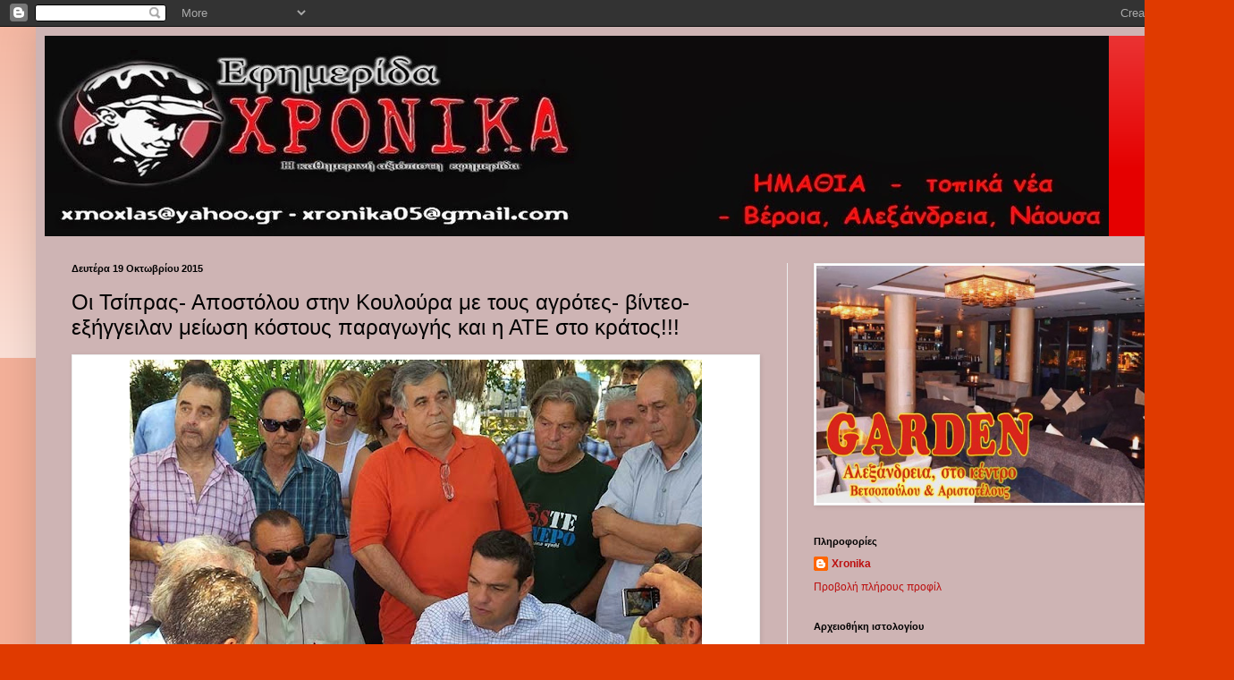

--- FILE ---
content_type: text/html; charset=UTF-8
request_url: https://xronikagr.blogspot.com/2015/10/blog-post_64.html
body_size: 17301
content:
<!DOCTYPE html>
<html class='v2' dir='ltr' lang='el'>
<head>
<link href='https://www.blogger.com/static/v1/widgets/4128112664-css_bundle_v2.css' rel='stylesheet' type='text/css'/>
<meta content='width=1100' name='viewport'/>
<meta content='text/html; charset=UTF-8' http-equiv='Content-Type'/>
<meta content='blogger' name='generator'/>
<link href='https://xronikagr.blogspot.com/favicon.ico' rel='icon' type='image/x-icon'/>
<link href='http://xronikagr.blogspot.com/2015/10/blog-post_64.html' rel='canonical'/>
<link rel="alternate" type="application/atom+xml" title="τοπικά XΡΟΝΙΚΑ  - Atom" href="https://xronikagr.blogspot.com/feeds/posts/default" />
<link rel="alternate" type="application/rss+xml" title="τοπικά XΡΟΝΙΚΑ  - RSS" href="https://xronikagr.blogspot.com/feeds/posts/default?alt=rss" />
<link rel="service.post" type="application/atom+xml" title="τοπικά XΡΟΝΙΚΑ  - Atom" href="https://www.blogger.com/feeds/3024070930746969005/posts/default" />

<link rel="alternate" type="application/atom+xml" title="τοπικά XΡΟΝΙΚΑ  - Atom" href="https://xronikagr.blogspot.com/feeds/7497324458241419009/comments/default" />
<!--Can't find substitution for tag [blog.ieCssRetrofitLinks]-->
<link href='https://blogger.googleusercontent.com/img/b/R29vZ2xl/AVvXsEjwwg-n-HcYCRYxHhdM9WPC407-ELP57fdwFCpKN9-6OQkTbUQRYB0t2KRMb7-bolMKfbXV9z8Oxw2GJB-NrXPXgA4nseYCKaSTXs_xdb_pqpr1pV0cWwfNEGfbCq7bJtby6Z8ScuckkD3W/s640/Untitled+11.jpg' rel='image_src'/>
<meta content='http://xronikagr.blogspot.com/2015/10/blog-post_64.html' property='og:url'/>
<meta content='Οι Τσίπρας- Αποστόλου στην Κουλούρα με τους αγρότες- βίντεο- εξήγγειλαν μείωση κόστους παραγωγής και η ΑΤΕ στο κράτος!!!' property='og:title'/>
<meta content='     Ο Τσίπρας στην Κουλούρα συζητάει με τους αγρότες. Πίσω του ο Δ. Χαμπίδης, γραμματέας της ΝΕ Ημαθίας του ΣΥΡΙΖΑ και ο Χρ. Αντωνίου, βουλ...' property='og:description'/>
<meta content='https://blogger.googleusercontent.com/img/b/R29vZ2xl/AVvXsEjwwg-n-HcYCRYxHhdM9WPC407-ELP57fdwFCpKN9-6OQkTbUQRYB0t2KRMb7-bolMKfbXV9z8Oxw2GJB-NrXPXgA4nseYCKaSTXs_xdb_pqpr1pV0cWwfNEGfbCq7bJtby6Z8ScuckkD3W/w1200-h630-p-k-no-nu/Untitled+11.jpg' property='og:image'/>
<title>τοπικά XΡΟΝΙΚΑ : Οι Τσίπρας- Αποστόλου στην Κουλούρα με τους αγρότες- βίντεο- εξήγγειλαν μείωση κόστους παραγωγής και η ΑΤΕ στο κράτος!!!</title>
<style id='page-skin-1' type='text/css'><!--
/*
-----------------------------------------------
Blogger Template Style
Name:     Simple
Designer: Blogger
URL:      www.blogger.com
----------------------------------------------- */
/* Content
----------------------------------------------- */
body {
font: normal normal 12px Arial, Tahoma, Helvetica, FreeSans, sans-serif;
color: #000000;
background: #e03a00 none repeat scroll top left;
padding: 0 40px 40px 40px;
}
html body .region-inner {
min-width: 0;
max-width: 100%;
width: auto;
}
h2 {
font-size: 22px;
}
a:link {
text-decoration:none;
color: #bc0f0f;
}
a:visited {
text-decoration:none;
color: #828282;
}
a:hover {
text-decoration:underline;
color: #f22300;
}
.body-fauxcolumn-outer .fauxcolumn-inner {
background: transparent url(https://resources.blogblog.com/blogblog/data/1kt/simple/body_gradient_tile_light.png) repeat scroll top left;
_background-image: none;
}
.body-fauxcolumn-outer .cap-top {
position: absolute;
z-index: 1;
height: 400px;
width: 100%;
}
.body-fauxcolumn-outer .cap-top .cap-left {
width: 100%;
background: transparent url(https://resources.blogblog.com/blogblog/data/1kt/simple/gradients_light.png) repeat-x scroll top left;
_background-image: none;
}
.content-outer {
-moz-box-shadow: 0 0 40px rgba(0, 0, 0, .15);
-webkit-box-shadow: 0 0 5px rgba(0, 0, 0, .15);
-goog-ms-box-shadow: 0 0 10px #333333;
box-shadow: 0 0 40px rgba(0, 0, 0, .15);
margin-bottom: 1px;
}
.content-inner {
padding: 10px 10px;
}
.content-inner {
background-color: #ceb4b4;
}
/* Header
----------------------------------------------- */
.header-outer {
background: #e50000 url(//www.blogblog.com/1kt/simple/gradients_light.png) repeat-x scroll 0 -400px;
_background-image: none;
}
.Header h1 {
font: normal normal 60px Arial, Tahoma, Helvetica, FreeSans, sans-serif;
color: #ffffff;
text-shadow: 1px 2px 3px rgba(0, 0, 0, .2);
}
.Header h1 a {
color: #ffffff;
}
.Header .description {
font-size: 140%;
color: #ffffff;
}
.header-inner .Header .titlewrapper {
padding: 22px 30px;
}
.header-inner .Header .descriptionwrapper {
padding: 0 30px;
}
/* Tabs
----------------------------------------------- */
.tabs-inner .section:first-child {
border-top: 0 solid #ececec;
}
.tabs-inner .section:first-child ul {
margin-top: -0;
border-top: 0 solid #ececec;
border-left: 0 solid #ececec;
border-right: 0 solid #ececec;
}
.tabs-inner .widget ul {
background: #f3f3f3 url(https://resources.blogblog.com/blogblog/data/1kt/simple/gradients_light.png) repeat-x scroll 0 -800px;
_background-image: none;
border-bottom: 1px solid #ececec;
margin-top: 0;
margin-left: -30px;
margin-right: -30px;
}
.tabs-inner .widget li a {
display: inline-block;
padding: .6em 1em;
font: normal normal 14px 'Trebuchet MS', Trebuchet, sans-serif;
color: #949494;
border-left: 1px solid #ceb4b4;
border-right: 1px solid #ececec;
}
.tabs-inner .widget li:first-child a {
border-left: none;
}
.tabs-inner .widget li.selected a, .tabs-inner .widget li a:hover {
color: #000000;
background-color: #ececec;
text-decoration: none;
}
/* Columns
----------------------------------------------- */
.main-outer {
border-top: 0 solid #ececec;
}
.fauxcolumn-left-outer .fauxcolumn-inner {
border-right: 1px solid #ececec;
}
.fauxcolumn-right-outer .fauxcolumn-inner {
border-left: 1px solid #ececec;
}
/* Headings
----------------------------------------------- */
div.widget > h2,
div.widget h2.title {
margin: 0 0 1em 0;
font: normal bold 11px Arial, Tahoma, Helvetica, FreeSans, sans-serif;
color: #000000;
}
/* Widgets
----------------------------------------------- */
.widget .zippy {
color: #949494;
text-shadow: 2px 2px 1px rgba(0, 0, 0, .1);
}
.widget .popular-posts ul {
list-style: none;
}
/* Posts
----------------------------------------------- */
h2.date-header {
font: normal bold 11px Arial, Tahoma, Helvetica, FreeSans, sans-serif;
}
.date-header span {
background-color: transparent;
color: #000000;
padding: inherit;
letter-spacing: inherit;
margin: inherit;
}
.main-inner {
padding-top: 30px;
padding-bottom: 30px;
}
.main-inner .column-center-inner {
padding: 0 15px;
}
.main-inner .column-center-inner .section {
margin: 0 15px;
}
.post {
margin: 0 0 25px 0;
}
h3.post-title, .comments h4 {
font: normal normal 24px 'Trebuchet MS', Trebuchet, sans-serif;
margin: .75em 0 0;
}
.post-body {
font-size: 110%;
line-height: 1.4;
position: relative;
}
.post-body img, .post-body .tr-caption-container, .Profile img, .Image img,
.BlogList .item-thumbnail img {
padding: 2px;
background: #ffffff;
border: 1px solid #ececec;
-moz-box-shadow: 1px 1px 5px rgba(0, 0, 0, .1);
-webkit-box-shadow: 1px 1px 5px rgba(0, 0, 0, .1);
box-shadow: 1px 1px 5px rgba(0, 0, 0, .1);
}
.post-body img, .post-body .tr-caption-container {
padding: 5px;
}
.post-body .tr-caption-container {
color: #000000;
}
.post-body .tr-caption-container img {
padding: 0;
background: transparent;
border: none;
-moz-box-shadow: 0 0 0 rgba(0, 0, 0, .1);
-webkit-box-shadow: 0 0 0 rgba(0, 0, 0, .1);
box-shadow: 0 0 0 rgba(0, 0, 0, .1);
}
.post-header {
margin: 0 0 1.5em;
line-height: 1.6;
font-size: 90%;
}
.post-footer {
margin: 20px -2px 0;
padding: 5px 10px;
color: #5c5c5c;
background-color: #f7f7f7;
border-bottom: 1px solid #ececec;
line-height: 1.6;
font-size: 90%;
}
#comments .comment-author {
padding-top: 1.5em;
border-top: 1px solid #ececec;
background-position: 0 1.5em;
}
#comments .comment-author:first-child {
padding-top: 0;
border-top: none;
}
.avatar-image-container {
margin: .2em 0 0;
}
#comments .avatar-image-container img {
border: 1px solid #ececec;
}
/* Comments
----------------------------------------------- */
.comments .comments-content .icon.blog-author {
background-repeat: no-repeat;
background-image: url([data-uri]);
}
.comments .comments-content .loadmore a {
border-top: 1px solid #949494;
border-bottom: 1px solid #949494;
}
.comments .comment-thread.inline-thread {
background-color: #f7f7f7;
}
.comments .continue {
border-top: 2px solid #949494;
}
/* Accents
---------------------------------------------- */
.section-columns td.columns-cell {
border-left: 1px solid #ececec;
}
.blog-pager {
background: transparent none no-repeat scroll top center;
}
.blog-pager-older-link, .home-link,
.blog-pager-newer-link {
background-color: #ceb4b4;
padding: 5px;
}
.footer-outer {
border-top: 0 dashed #bbbbbb;
}
/* Mobile
----------------------------------------------- */
body.mobile  {
background-size: auto;
}
.mobile .body-fauxcolumn-outer {
background: transparent none repeat scroll top left;
}
.mobile .body-fauxcolumn-outer .cap-top {
background-size: 100% auto;
}
.mobile .content-outer {
-webkit-box-shadow: 0 0 3px rgba(0, 0, 0, .15);
box-shadow: 0 0 3px rgba(0, 0, 0, .15);
}
.mobile .tabs-inner .widget ul {
margin-left: 0;
margin-right: 0;
}
.mobile .post {
margin: 0;
}
.mobile .main-inner .column-center-inner .section {
margin: 0;
}
.mobile .date-header span {
padding: 0.1em 10px;
margin: 0 -10px;
}
.mobile h3.post-title {
margin: 0;
}
.mobile .blog-pager {
background: transparent none no-repeat scroll top center;
}
.mobile .footer-outer {
border-top: none;
}
.mobile .main-inner, .mobile .footer-inner {
background-color: #ceb4b4;
}
.mobile-index-contents {
color: #000000;
}
.mobile-link-button {
background-color: #bc0f0f;
}
.mobile-link-button a:link, .mobile-link-button a:visited {
color: #ffffff;
}
.mobile .tabs-inner .section:first-child {
border-top: none;
}
.mobile .tabs-inner .PageList .widget-content {
background-color: #ececec;
color: #000000;
border-top: 1px solid #ececec;
border-bottom: 1px solid #ececec;
}
.mobile .tabs-inner .PageList .widget-content .pagelist-arrow {
border-left: 1px solid #ececec;
}

--></style>
<style id='template-skin-1' type='text/css'><!--
body {
min-width: 1300px;
}
.content-outer, .content-fauxcolumn-outer, .region-inner {
min-width: 1300px;
max-width: 1300px;
_width: 1300px;
}
.main-inner .columns {
padding-left: 0px;
padding-right: 450px;
}
.main-inner .fauxcolumn-center-outer {
left: 0px;
right: 450px;
/* IE6 does not respect left and right together */
_width: expression(this.parentNode.offsetWidth -
parseInt("0px") -
parseInt("450px") + 'px');
}
.main-inner .fauxcolumn-left-outer {
width: 0px;
}
.main-inner .fauxcolumn-right-outer {
width: 450px;
}
.main-inner .column-left-outer {
width: 0px;
right: 100%;
margin-left: -0px;
}
.main-inner .column-right-outer {
width: 450px;
margin-right: -450px;
}
#layout {
min-width: 0;
}
#layout .content-outer {
min-width: 0;
width: 800px;
}
#layout .region-inner {
min-width: 0;
width: auto;
}
body#layout div.add_widget {
padding: 8px;
}
body#layout div.add_widget a {
margin-left: 32px;
}
--></style>
<link href='https://www.blogger.com/dyn-css/authorization.css?targetBlogID=3024070930746969005&amp;zx=71a0295f-5b19-4589-b9f5-2c9ef11e16ba' media='none' onload='if(media!=&#39;all&#39;)media=&#39;all&#39;' rel='stylesheet'/><noscript><link href='https://www.blogger.com/dyn-css/authorization.css?targetBlogID=3024070930746969005&amp;zx=71a0295f-5b19-4589-b9f5-2c9ef11e16ba' rel='stylesheet'/></noscript>
<meta name='google-adsense-platform-account' content='ca-host-pub-1556223355139109'/>
<meta name='google-adsense-platform-domain' content='blogspot.com'/>

<!-- data-ad-client=ca-pub-5351258420365731 -->

</head>
<body class='loading variant-bold'>
<div class='navbar section' id='navbar' name='Navbar'><div class='widget Navbar' data-version='1' id='Navbar1'><script type="text/javascript">
    function setAttributeOnload(object, attribute, val) {
      if(window.addEventListener) {
        window.addEventListener('load',
          function(){ object[attribute] = val; }, false);
      } else {
        window.attachEvent('onload', function(){ object[attribute] = val; });
      }
    }
  </script>
<div id="navbar-iframe-container"></div>
<script type="text/javascript" src="https://apis.google.com/js/platform.js"></script>
<script type="text/javascript">
      gapi.load("gapi.iframes:gapi.iframes.style.bubble", function() {
        if (gapi.iframes && gapi.iframes.getContext) {
          gapi.iframes.getContext().openChild({
              url: 'https://www.blogger.com/navbar/3024070930746969005?po\x3d7497324458241419009\x26origin\x3dhttps://xronikagr.blogspot.com',
              where: document.getElementById("navbar-iframe-container"),
              id: "navbar-iframe"
          });
        }
      });
    </script><script type="text/javascript">
(function() {
var script = document.createElement('script');
script.type = 'text/javascript';
script.src = '//pagead2.googlesyndication.com/pagead/js/google_top_exp.js';
var head = document.getElementsByTagName('head')[0];
if (head) {
head.appendChild(script);
}})();
</script>
</div></div>
<div class='body-fauxcolumns'>
<div class='fauxcolumn-outer body-fauxcolumn-outer'>
<div class='cap-top'>
<div class='cap-left'></div>
<div class='cap-right'></div>
</div>
<div class='fauxborder-left'>
<div class='fauxborder-right'></div>
<div class='fauxcolumn-inner'>
</div>
</div>
<div class='cap-bottom'>
<div class='cap-left'></div>
<div class='cap-right'></div>
</div>
</div>
</div>
<div class='content'>
<div class='content-fauxcolumns'>
<div class='fauxcolumn-outer content-fauxcolumn-outer'>
<div class='cap-top'>
<div class='cap-left'></div>
<div class='cap-right'></div>
</div>
<div class='fauxborder-left'>
<div class='fauxborder-right'></div>
<div class='fauxcolumn-inner'>
</div>
</div>
<div class='cap-bottom'>
<div class='cap-left'></div>
<div class='cap-right'></div>
</div>
</div>
</div>
<div class='content-outer'>
<div class='content-cap-top cap-top'>
<div class='cap-left'></div>
<div class='cap-right'></div>
</div>
<div class='fauxborder-left content-fauxborder-left'>
<div class='fauxborder-right content-fauxborder-right'></div>
<div class='content-inner'>
<header>
<div class='header-outer'>
<div class='header-cap-top cap-top'>
<div class='cap-left'></div>
<div class='cap-right'></div>
</div>
<div class='fauxborder-left header-fauxborder-left'>
<div class='fauxborder-right header-fauxborder-right'></div>
<div class='region-inner header-inner'>
<div class='header section' id='header' name='Κεφαλίδα'><div class='widget Header' data-version='1' id='Header1'>
<div id='header-inner'>
<a href='https://xronikagr.blogspot.com/' style='display: block'>
<img alt='τοπικά XΡΟΝΙΚΑ ' height='224px; ' id='Header1_headerimg' src='https://blogger.googleusercontent.com/img/b/R29vZ2xl/AVvXsEi6HE_dsuJw9eJmDAB9Tt9w2ft5mLvtHlFYntnp1fHb0TpXNPxl04Y8RNYRH9CC-uxFjXcIXBYj4BHiqhqO7boe1L7Rr16HMzoCBGIUmK3FjBfxH-FljFTV7NyARDetEnB279VpNj0i8IM/s1600/%25CF%2586+%25CE%25A6+%25CE%25A4%25CE%259F%25CE%25A0%25CE%2599%25CE%259A%25CE%2591.jpg' style='display: block' width='1190px; '/>
</a>
</div>
</div></div>
</div>
</div>
<div class='header-cap-bottom cap-bottom'>
<div class='cap-left'></div>
<div class='cap-right'></div>
</div>
</div>
</header>
<div class='tabs-outer'>
<div class='tabs-cap-top cap-top'>
<div class='cap-left'></div>
<div class='cap-right'></div>
</div>
<div class='fauxborder-left tabs-fauxborder-left'>
<div class='fauxborder-right tabs-fauxborder-right'></div>
<div class='region-inner tabs-inner'>
<div class='tabs no-items section' id='crosscol' name='Σε όλες τις στήλες'></div>
<div class='tabs no-items section' id='crosscol-overflow' name='Cross-Column 2'></div>
</div>
</div>
<div class='tabs-cap-bottom cap-bottom'>
<div class='cap-left'></div>
<div class='cap-right'></div>
</div>
</div>
<div class='main-outer'>
<div class='main-cap-top cap-top'>
<div class='cap-left'></div>
<div class='cap-right'></div>
</div>
<div class='fauxborder-left main-fauxborder-left'>
<div class='fauxborder-right main-fauxborder-right'></div>
<div class='region-inner main-inner'>
<div class='columns fauxcolumns'>
<div class='fauxcolumn-outer fauxcolumn-center-outer'>
<div class='cap-top'>
<div class='cap-left'></div>
<div class='cap-right'></div>
</div>
<div class='fauxborder-left'>
<div class='fauxborder-right'></div>
<div class='fauxcolumn-inner'>
</div>
</div>
<div class='cap-bottom'>
<div class='cap-left'></div>
<div class='cap-right'></div>
</div>
</div>
<div class='fauxcolumn-outer fauxcolumn-left-outer'>
<div class='cap-top'>
<div class='cap-left'></div>
<div class='cap-right'></div>
</div>
<div class='fauxborder-left'>
<div class='fauxborder-right'></div>
<div class='fauxcolumn-inner'>
</div>
</div>
<div class='cap-bottom'>
<div class='cap-left'></div>
<div class='cap-right'></div>
</div>
</div>
<div class='fauxcolumn-outer fauxcolumn-right-outer'>
<div class='cap-top'>
<div class='cap-left'></div>
<div class='cap-right'></div>
</div>
<div class='fauxborder-left'>
<div class='fauxborder-right'></div>
<div class='fauxcolumn-inner'>
</div>
</div>
<div class='cap-bottom'>
<div class='cap-left'></div>
<div class='cap-right'></div>
</div>
</div>
<!-- corrects IE6 width calculation -->
<div class='columns-inner'>
<div class='column-center-outer'>
<div class='column-center-inner'>
<div class='main section' id='main' name='Κύριος'><div class='widget Blog' data-version='1' id='Blog1'>
<div class='blog-posts hfeed'>

          <div class="date-outer">
        
<h2 class='date-header'><span>Δευτέρα 19 Οκτωβρίου 2015</span></h2>

          <div class="date-posts">
        
<div class='post-outer'>
<div class='post hentry uncustomized-post-template' itemprop='blogPost' itemscope='itemscope' itemtype='http://schema.org/BlogPosting'>
<meta content='https://blogger.googleusercontent.com/img/b/R29vZ2xl/AVvXsEjwwg-n-HcYCRYxHhdM9WPC407-ELP57fdwFCpKN9-6OQkTbUQRYB0t2KRMb7-bolMKfbXV9z8Oxw2GJB-NrXPXgA4nseYCKaSTXs_xdb_pqpr1pV0cWwfNEGfbCq7bJtby6Z8ScuckkD3W/s640/Untitled+11.jpg' itemprop='image_url'/>
<meta content='3024070930746969005' itemprop='blogId'/>
<meta content='7497324458241419009' itemprop='postId'/>
<a name='7497324458241419009'></a>
<h3 class='post-title entry-title' itemprop='name'>
Οι Τσίπρας- Αποστόλου στην Κουλούρα με τους αγρότες- βίντεο- εξήγγειλαν μείωση κόστους παραγωγής και η ΑΤΕ στο κράτος!!!
</h3>
<div class='post-header'>
<div class='post-header-line-1'></div>
</div>
<div class='post-body entry-content' id='post-body-7497324458241419009' itemprop='description articleBody'>
<div dir="ltr" style="text-align: left;" trbidi="on">
<div dir="ltr" style="text-align: left;" trbidi="on">
<div class="post-meta">
<table align="center" cellpadding="0" cellspacing="0" class="tr-caption-container" style="margin-left: auto; margin-right: auto; text-align: center;"><tbody>
<tr><td style="text-align: center;"><a href="https://blogger.googleusercontent.com/img/b/R29vZ2xl/AVvXsEjwwg-n-HcYCRYxHhdM9WPC407-ELP57fdwFCpKN9-6OQkTbUQRYB0t2KRMb7-bolMKfbXV9z8Oxw2GJB-NrXPXgA4nseYCKaSTXs_xdb_pqpr1pV0cWwfNEGfbCq7bJtby6Z8ScuckkD3W/s1600/Untitled+11.jpg" imageanchor="1" style="margin-left: auto; margin-right: auto;"><img border="0" height="480" src="https://blogger.googleusercontent.com/img/b/R29vZ2xl/AVvXsEjwwg-n-HcYCRYxHhdM9WPC407-ELP57fdwFCpKN9-6OQkTbUQRYB0t2KRMb7-bolMKfbXV9z8Oxw2GJB-NrXPXgA4nseYCKaSTXs_xdb_pqpr1pV0cWwfNEGfbCq7bJtby6Z8ScuckkD3W/s640/Untitled+11.jpg" width="640" /></a></td></tr>
<tr><td class="tr-caption" style="text-align: center;"><span style="font-size: small;">Ο Τσίπρας στην Κουλούρα συζητάει με τους αγρότες. Πίσω του ο Δ. Χαμπίδης, γραμματέας της ΝΕ Ημαθίας του ΣΥΡΙΖΑ και ο Χρ. Αντωνίου, βουλευτής του ΣΥΡΙΖΑ</span></td></tr>
</tbody></table>
<span style="font-family: &quot;Tahoma&quot;,&quot;sans-serif&quot;; font-size: large; mso-bidi-font-weight: bold;">&#171;Εγώ εδώ ήρθα ξανά και το 2009. Πέντε χρόνια
περάσανε και δεν άλλαξε τίποτα&#187;, λέει ο Τσίπρας στον αγρότη στη Νάουσα πέρσι
τέτοιον καιρό που επισκέφθηκε την....</span><br />
<a name="more"></a><span style="font-family: &quot;Tahoma&quot;,&quot;sans-serif&quot;; font-size: large; mso-bidi-font-weight: bold;"> Ημαθία και ανεβασμένος πάνω σε μια ράμπα του
συνεταιρισμού συνομιλούσε με τους παραγωγούς. Στο βίντεο ακούγεται να λέει
μεταξύ άλλων ότι το κύριο πρόβλημα είναι το κόστος παραγωγής και βέβαια ότι &#171;πάει
και η Αγροτική Τράπεζα&#187;.<o:p></o:p></span><br />
<span style="font-family: &quot;Tahoma&quot;,&quot;sans-serif&quot;; font-size: large; mso-bidi-font-weight: bold;"><br /></span></div>
<div class="post-meta">
<span style="font-family: &quot;Tahoma&quot;,&quot;sans-serif&quot;; font-size: large; mso-bidi-font-weight: bold;">Δε νομίζω ότι χρειάζεται να πω άλλα. Ο Τσίπρας
κυβερνάει οχτώ μήνες τώρα και αντιμετωπίζει για πρώτη φορά αγροτικές
κινητοποιήσεις. Οι αγρότες ζητάνε να μην επιδεινωθεί η θέση τους και όχι την
ικανοποίηση των αιτημάτων τους προς τα οποία ο Τσίπρας ήταν θετικός. Δε μιλάνε
δηλαδή για μείωση κόστους παραγωγής αλλά για φρένο στην φτωχοποίηση τους που
βάζει το νέο φορολογικό καθεστώς. Δε μιλάνε για επαναφορά της ΑΤΕ στο
προηγούμενο καθεστώς αλλά να μην θεωρούνται επαγγελματίες &#8211; επιτηδευματίες και
ως εκ τούτου να γίνουν συνεταίροι με το ΤΕΒΕ.<o:p></o:p></span></div>
<div class="post-meta">
<table cellpadding="0" cellspacing="0" class="tr-caption-container" style="float: right; margin-left: 1em; text-align: right;"><tbody>
<tr><td style="text-align: center;"><a href="https://blogger.googleusercontent.com/img/b/R29vZ2xl/AVvXsEgmn2U31_PEmUlcgb0j9V2mM1vWTZLnuTxN-N-9gCyT7JgdtEssamxMxG4bHJQzmsudxx3GMyC_Shnv2iw87eYA3YE1NO2AJkhLnLsVROGpWGy2AC7yBYoqHLRfn28pq2C4hzFojnMpxj8K/s1600/Untitled+6.jpg" imageanchor="1" style="clear: right; margin-bottom: 1em; margin-left: auto; margin-right: auto;"><img border="0" height="256" src="https://blogger.googleusercontent.com/img/b/R29vZ2xl/AVvXsEgmn2U31_PEmUlcgb0j9V2mM1vWTZLnuTxN-N-9gCyT7JgdtEssamxMxG4bHJQzmsudxx3GMyC_Shnv2iw87eYA3YE1NO2AJkhLnLsVROGpWGy2AC7yBYoqHLRfn28pq2C4hzFojnMpxj8K/s400/Untitled+6.jpg" width="400" /></a></td></tr>
<tr><td class="tr-caption" style="text-align: center;"><b>Ο Αποστόλου, υπουργός σήμερα. Πέρσι γεύονταν τα ροδάκινα στην<br />Κουλούρα και τα έλεγε με τον Τ. Χαλκίδη, ισόβιο πρόεδρο του αγρ. συλλόγου</b></td></tr>
</tbody></table>
<span style="font-family: &quot;Tahoma&quot;,&quot;sans-serif&quot;; font-size: large; mso-bidi-font-weight: bold;">Ωστόσο, ο Τσίπρας αλλά και ο Αποστόλου που και αυτός
επισκέφθηκε την Κουλούρα αλλά και ο Καμμένος που και αυτός πήγε δεν πρόκειται
να κάνουν τίποτα διαφορετικό από αυτό που διατάζει η τρόικα και η ΕΕ. Από την
άλλη, οι ίδιοι αγρότες που χρόνια τώρα κινητοποιούνται από την μια τρώνε εύκολα
παραμύθια, πιστεύουν ή παρασύρονται ή δεν ξέρω τι άλλο συμβαίνει όλους αυτούς που
διαχρονικά τους δουλεύουνε.<o:p></o:p></span></div>
<div class="post-meta">
<span style="font-family: &quot;Tahoma&quot;,&quot;sans-serif&quot;; font-size: large; mso-bidi-font-weight: bold;">Οι αγρότες και μεταξύ τους έχουν αντιθέσεις αφού το
πρόβλημα δεν αγγίζει το ίδιο όλους. Οι μικροί αγρότες και ως εκ τούτου σε πιο
δυσχερή θέση από τους μεγάλους αγρότες δεν έχουν κανέναν λόγο να βρίσκονται
στον ίδιο σύλλογο, να κάνουν κοινές συγκεντρώσεις με τους μεγαλοπαράγοντες του
χώρου που στην τελική έχουν αναγάγει τον αγροτοσυνδικαλισμό σε επάγγελμα.<o:p></o:p></span></div>
<div class="post-meta">
<span style="font-family: &quot;Tahoma&quot;,&quot;sans-serif&quot;; font-size: 14.0pt; mso-bidi-font-weight: bold;"><span style="font-size: large;">Καιρός να πούμε τα πράγματα με το όνομά τους και να
πάψουμε να χαϊδεύουμε αφτιά&#8230;&nbsp;</span><o:p></o:p></span><br />
<span style="font-family: &quot;Tahoma&quot;,&quot;sans-serif&quot;; font-size: 14.0pt; mso-bidi-font-weight: bold;"><br /></span></div>
<span class="fullpost">

</span></div>
<iframe allowfullscreen="" frameborder="0" height="315" src="https://www.youtube.com/embed/aZBMjTACktU" width="420"></iframe></div>
<div style='clear: both;'></div>
</div>
<div class='post-footer'>
<div class='post-footer-line post-footer-line-1'>
<span class='post-author vcard'>
Αναρτήθηκε από
<span class='fn' itemprop='author' itemscope='itemscope' itemtype='http://schema.org/Person'>
<meta content='https://www.blogger.com/profile/00301032292991277357' itemprop='url'/>
<a class='g-profile' href='https://www.blogger.com/profile/00301032292991277357' rel='author' title='author profile'>
<span itemprop='name'>Xronika</span>
</a>
</span>
</span>
<span class='post-timestamp'>
στις
<meta content='http://xronikagr.blogspot.com/2015/10/blog-post_64.html' itemprop='url'/>
<a class='timestamp-link' href='https://xronikagr.blogspot.com/2015/10/blog-post_64.html' rel='bookmark' title='permanent link'><abbr class='published' itemprop='datePublished' title='2015-10-19T19:09:00+03:00'>7:09&#8239;μ.μ.</abbr></a>
</span>
<span class='post-comment-link'>
</span>
<span class='post-icons'>
<span class='item-action'>
<a href='https://www.blogger.com/email-post/3024070930746969005/7497324458241419009' title='Αποστολή ανάρτησης'>
<img alt='' class='icon-action' height='13' src='https://resources.blogblog.com/img/icon18_email.gif' width='18'/>
</a>
</span>
<span class='item-control blog-admin pid-1990310247'>
<a href='https://www.blogger.com/post-edit.g?blogID=3024070930746969005&postID=7497324458241419009&from=pencil' title='Επεξεργασία ανάρτησης'>
<img alt='' class='icon-action' height='18' src='https://resources.blogblog.com/img/icon18_edit_allbkg.gif' width='18'/>
</a>
</span>
</span>
<div class='post-share-buttons goog-inline-block'>
</div>
</div>
<div class='post-footer-line post-footer-line-2'>
<span class='post-labels'>
</span>
</div>
<div class='post-footer-line post-footer-line-3'>
<span class='post-location'>
</span>
</div>
</div>
</div>
<div class='comments' id='comments'>
<a name='comments'></a>
<h4>2 σχόλια:</h4>
<div id='Blog1_comments-block-wrapper'>
<dl class='avatar-comment-indent' id='comments-block'>
<dt class='comment-author ' id='c3205928693255841110'>
<a name='c3205928693255841110'></a>
<div class="avatar-image-container avatar-stock"><span dir="ltr"><img src="//resources.blogblog.com/img/blank.gif" width="35" height="35" alt="" title="&Alpha;&nu;&#974;&nu;&upsilon;&mu;&omicron;&sigmaf;">

</span></div>
Ανώνυμος
είπε...
</dt>
<dd class='comment-body' id='Blog1_cmt-3205928693255841110'>
<p>
Εδώ  παπάς εκεί παπάς που είναι ο παπάς???
</p>
</dd>
<dd class='comment-footer'>
<span class='comment-timestamp'>
<a href='https://xronikagr.blogspot.com/2015/10/blog-post_64.html?showComment=1445274015051#c3205928693255841110' title='comment permalink'>
19 Οκτωβρίου 2015 στις 8:00&#8239;μ.μ.
</a>
<span class='item-control blog-admin pid-889497358'>
<a class='comment-delete' href='https://www.blogger.com/comment/delete/3024070930746969005/3205928693255841110' title='Διαγραφή Σχολίου'>
<img src='https://resources.blogblog.com/img/icon_delete13.gif'/>
</a>
</span>
</span>
</dd>
<dt class='comment-author ' id='c5192471693782621225'>
<a name='c5192471693782621225'></a>
<div class="avatar-image-container avatar-stock"><span dir="ltr"><img src="//resources.blogblog.com/img/blank.gif" width="35" height="35" alt="" title="&Alpha;&nu;&#974;&nu;&upsilon;&mu;&omicron;&sigmaf;">

</span></div>
Ανώνυμος
είπε...
</dt>
<dd class='comment-body' id='Blog1_cmt-5192471693782621225'>
<p>
Σημερα πρεπει να ειχες πολλα κεφια! Οπως και σε αυτην την αναρτηση με τον ψευταρα τσιπρα όπως και στην αναρτηση : Χοροί, ρετσίνα, παπάδες και ομιλίες στην απελευθέρωση του Γιδά- σχόλιο για τις γιορτές που ...παχαίνουν.<br />Γενικα σημερα ζωγραφιζεις. <br />Συνεχισε πιο δυναμικα , μπας και ξυπνησει κανας ακομη. Δυστυχως υπαρχουν πολλοι που κοιμουνται ορθιοι. Συντομα θα ξυπνησουν και θα βλεπουν εφιαλτες.<br />Υπομονη. Τα καλυτερα ερχονται. Και δυστυχως για καποιους ( βλεπε τον ζογκλερ τΖιφρα), ερχονται ταχυτατα!<br />Ευχαριστω.
</p>
</dd>
<dd class='comment-footer'>
<span class='comment-timestamp'>
<a href='https://xronikagr.blogspot.com/2015/10/blog-post_64.html?showComment=1445281596540#c5192471693782621225' title='comment permalink'>
19 Οκτωβρίου 2015 στις 10:06&#8239;μ.μ.
</a>
<span class='item-control blog-admin pid-889497358'>
<a class='comment-delete' href='https://www.blogger.com/comment/delete/3024070930746969005/5192471693782621225' title='Διαγραφή Σχολίου'>
<img src='https://resources.blogblog.com/img/icon_delete13.gif'/>
</a>
</span>
</span>
</dd>
</dl>
</div>
<p class='comment-footer'>
<a href='https://www.blogger.com/comment/fullpage/post/3024070930746969005/7497324458241419009' onclick='javascript:window.open(this.href, "bloggerPopup", "toolbar=0,location=0,statusbar=1,menubar=0,scrollbars=yes,width=640,height=500"); return false;'>Δημοσίευση σχολίου</a>
</p>
</div>
</div>

        </div></div>
      
</div>
<div class='blog-pager' id='blog-pager'>
<span id='blog-pager-newer-link'>
<a class='blog-pager-newer-link' href='https://xronikagr.blogspot.com/2015/10/blog-post_44.html' id='Blog1_blog-pager-newer-link' title='Νεότερη ανάρτηση'>Νεότερη ανάρτηση</a>
</span>
<span id='blog-pager-older-link'>
<a class='blog-pager-older-link' href='https://xronikagr.blogspot.com/2015/10/blog-post_31.html' id='Blog1_blog-pager-older-link' title='Παλαιότερη Ανάρτηση'>Παλαιότερη Ανάρτηση</a>
</span>
<a class='home-link' href='https://xronikagr.blogspot.com/'>Αρχική σελίδα</a>
</div>
<div class='clear'></div>
<div class='post-feeds'>
<div class='feed-links'>
Εγγραφή σε:
<a class='feed-link' href='https://xronikagr.blogspot.com/feeds/7497324458241419009/comments/default' target='_blank' type='application/atom+xml'>Σχόλια ανάρτησης (Atom)</a>
</div>
</div>
</div></div>
</div>
</div>
<div class='column-left-outer'>
<div class='column-left-inner'>
<aside>
</aside>
</div>
</div>
<div class='column-right-outer'>
<div class='column-right-inner'>
<aside>
<div class='sidebar section' id='sidebar-right-1'><div class='widget Image' data-version='1' id='Image3'>
<div class='widget-content'>
<img alt='' height='265' id='Image3_img' src='https://blogger.googleusercontent.com/img/b/R29vZ2xl/AVvXsEiYiXWIXXt08thTC7_SkfOo2aXfOMYNA8wh0ADHmS56fcQnb8fAHpe0U33CrEx9flDnyZoocewH_EByq7c32li9RMxqjVZiRWlKM_2uhe_rLHSSrvV3IGWQchNb7x8KqBwdRhuxUVCuQDE/s1600/Untitled+1.jpg' width='390'/>
<br/>
</div>
<div class='clear'></div>
</div><div class='widget Profile' data-version='1' id='Profile1'>
<h2>Πληροφορίες</h2>
<div class='widget-content'>
<dl class='profile-datablock'>
<dt class='profile-data'>
<a class='profile-name-link g-profile' href='https://www.blogger.com/profile/00301032292991277357' rel='author' style='background-image: url(//www.blogger.com/img/logo-16.png);'>
Xronika
</a>
</dt>
</dl>
<a class='profile-link' href='https://www.blogger.com/profile/00301032292991277357' rel='author'>Προβολή πλήρους προφίλ</a>
<div class='clear'></div>
</div>
</div><div class='widget BlogArchive' data-version='1' id='BlogArchive1'>
<h2>Αρχειοθήκη ιστολογίου</h2>
<div class='widget-content'>
<div id='ArchiveList'>
<div id='BlogArchive1_ArchiveList'>
<ul class='hierarchy'>
<li class='archivedate collapsed'>
<a class='toggle' href='javascript:void(0)'>
<span class='zippy'>

        &#9658;&#160;
      
</span>
</a>
<a class='post-count-link' href='https://xronikagr.blogspot.com/2022/'>
2022
</a>
<span class='post-count' dir='ltr'>(1)</span>
<ul class='hierarchy'>
<li class='archivedate collapsed'>
<a class='toggle' href='javascript:void(0)'>
<span class='zippy'>

        &#9658;&#160;
      
</span>
</a>
<a class='post-count-link' href='https://xronikagr.blogspot.com/2022/10/'>
Οκτωβρίου
</a>
<span class='post-count' dir='ltr'>(1)</span>
</li>
</ul>
</li>
</ul>
<ul class='hierarchy'>
<li class='archivedate collapsed'>
<a class='toggle' href='javascript:void(0)'>
<span class='zippy'>

        &#9658;&#160;
      
</span>
</a>
<a class='post-count-link' href='https://xronikagr.blogspot.com/2019/'>
2019
</a>
<span class='post-count' dir='ltr'>(260)</span>
<ul class='hierarchy'>
<li class='archivedate collapsed'>
<a class='toggle' href='javascript:void(0)'>
<span class='zippy'>

        &#9658;&#160;
      
</span>
</a>
<a class='post-count-link' href='https://xronikagr.blogspot.com/2019/06/'>
Ιουνίου
</a>
<span class='post-count' dir='ltr'>(26)</span>
</li>
</ul>
<ul class='hierarchy'>
<li class='archivedate collapsed'>
<a class='toggle' href='javascript:void(0)'>
<span class='zippy'>

        &#9658;&#160;
      
</span>
</a>
<a class='post-count-link' href='https://xronikagr.blogspot.com/2019/05/'>
Μαΐου
</a>
<span class='post-count' dir='ltr'>(56)</span>
</li>
</ul>
<ul class='hierarchy'>
<li class='archivedate collapsed'>
<a class='toggle' href='javascript:void(0)'>
<span class='zippy'>

        &#9658;&#160;
      
</span>
</a>
<a class='post-count-link' href='https://xronikagr.blogspot.com/2019/04/'>
Απριλίου
</a>
<span class='post-count' dir='ltr'>(87)</span>
</li>
</ul>
<ul class='hierarchy'>
<li class='archivedate collapsed'>
<a class='toggle' href='javascript:void(0)'>
<span class='zippy'>

        &#9658;&#160;
      
</span>
</a>
<a class='post-count-link' href='https://xronikagr.blogspot.com/2019/03/'>
Μαρτίου
</a>
<span class='post-count' dir='ltr'>(43)</span>
</li>
</ul>
<ul class='hierarchy'>
<li class='archivedate collapsed'>
<a class='toggle' href='javascript:void(0)'>
<span class='zippy'>

        &#9658;&#160;
      
</span>
</a>
<a class='post-count-link' href='https://xronikagr.blogspot.com/2019/02/'>
Φεβρουαρίου
</a>
<span class='post-count' dir='ltr'>(31)</span>
</li>
</ul>
<ul class='hierarchy'>
<li class='archivedate collapsed'>
<a class='toggle' href='javascript:void(0)'>
<span class='zippy'>

        &#9658;&#160;
      
</span>
</a>
<a class='post-count-link' href='https://xronikagr.blogspot.com/2019/01/'>
Ιανουαρίου
</a>
<span class='post-count' dir='ltr'>(17)</span>
</li>
</ul>
</li>
</ul>
<ul class='hierarchy'>
<li class='archivedate collapsed'>
<a class='toggle' href='javascript:void(0)'>
<span class='zippy'>

        &#9658;&#160;
      
</span>
</a>
<a class='post-count-link' href='https://xronikagr.blogspot.com/2018/'>
2018
</a>
<span class='post-count' dir='ltr'>(493)</span>
<ul class='hierarchy'>
<li class='archivedate collapsed'>
<a class='toggle' href='javascript:void(0)'>
<span class='zippy'>

        &#9658;&#160;
      
</span>
</a>
<a class='post-count-link' href='https://xronikagr.blogspot.com/2018/12/'>
Δεκεμβρίου
</a>
<span class='post-count' dir='ltr'>(23)</span>
</li>
</ul>
<ul class='hierarchy'>
<li class='archivedate collapsed'>
<a class='toggle' href='javascript:void(0)'>
<span class='zippy'>

        &#9658;&#160;
      
</span>
</a>
<a class='post-count-link' href='https://xronikagr.blogspot.com/2018/11/'>
Νοεμβρίου
</a>
<span class='post-count' dir='ltr'>(30)</span>
</li>
</ul>
<ul class='hierarchy'>
<li class='archivedate collapsed'>
<a class='toggle' href='javascript:void(0)'>
<span class='zippy'>

        &#9658;&#160;
      
</span>
</a>
<a class='post-count-link' href='https://xronikagr.blogspot.com/2018/10/'>
Οκτωβρίου
</a>
<span class='post-count' dir='ltr'>(5)</span>
</li>
</ul>
<ul class='hierarchy'>
<li class='archivedate collapsed'>
<a class='toggle' href='javascript:void(0)'>
<span class='zippy'>

        &#9658;&#160;
      
</span>
</a>
<a class='post-count-link' href='https://xronikagr.blogspot.com/2018/07/'>
Ιουλίου
</a>
<span class='post-count' dir='ltr'>(26)</span>
</li>
</ul>
<ul class='hierarchy'>
<li class='archivedate collapsed'>
<a class='toggle' href='javascript:void(0)'>
<span class='zippy'>

        &#9658;&#160;
      
</span>
</a>
<a class='post-count-link' href='https://xronikagr.blogspot.com/2018/06/'>
Ιουνίου
</a>
<span class='post-count' dir='ltr'>(45)</span>
</li>
</ul>
<ul class='hierarchy'>
<li class='archivedate collapsed'>
<a class='toggle' href='javascript:void(0)'>
<span class='zippy'>

        &#9658;&#160;
      
</span>
</a>
<a class='post-count-link' href='https://xronikagr.blogspot.com/2018/05/'>
Μαΐου
</a>
<span class='post-count' dir='ltr'>(89)</span>
</li>
</ul>
<ul class='hierarchy'>
<li class='archivedate collapsed'>
<a class='toggle' href='javascript:void(0)'>
<span class='zippy'>

        &#9658;&#160;
      
</span>
</a>
<a class='post-count-link' href='https://xronikagr.blogspot.com/2018/04/'>
Απριλίου
</a>
<span class='post-count' dir='ltr'>(88)</span>
</li>
</ul>
<ul class='hierarchy'>
<li class='archivedate collapsed'>
<a class='toggle' href='javascript:void(0)'>
<span class='zippy'>

        &#9658;&#160;
      
</span>
</a>
<a class='post-count-link' href='https://xronikagr.blogspot.com/2018/03/'>
Μαρτίου
</a>
<span class='post-count' dir='ltr'>(102)</span>
</li>
</ul>
<ul class='hierarchy'>
<li class='archivedate collapsed'>
<a class='toggle' href='javascript:void(0)'>
<span class='zippy'>

        &#9658;&#160;
      
</span>
</a>
<a class='post-count-link' href='https://xronikagr.blogspot.com/2018/02/'>
Φεβρουαρίου
</a>
<span class='post-count' dir='ltr'>(52)</span>
</li>
</ul>
<ul class='hierarchy'>
<li class='archivedate collapsed'>
<a class='toggle' href='javascript:void(0)'>
<span class='zippy'>

        &#9658;&#160;
      
</span>
</a>
<a class='post-count-link' href='https://xronikagr.blogspot.com/2018/01/'>
Ιανουαρίου
</a>
<span class='post-count' dir='ltr'>(33)</span>
</li>
</ul>
</li>
</ul>
<ul class='hierarchy'>
<li class='archivedate collapsed'>
<a class='toggle' href='javascript:void(0)'>
<span class='zippy'>

        &#9658;&#160;
      
</span>
</a>
<a class='post-count-link' href='https://xronikagr.blogspot.com/2017/'>
2017
</a>
<span class='post-count' dir='ltr'>(556)</span>
<ul class='hierarchy'>
<li class='archivedate collapsed'>
<a class='toggle' href='javascript:void(0)'>
<span class='zippy'>

        &#9658;&#160;
      
</span>
</a>
<a class='post-count-link' href='https://xronikagr.blogspot.com/2017/12/'>
Δεκεμβρίου
</a>
<span class='post-count' dir='ltr'>(77)</span>
</li>
</ul>
<ul class='hierarchy'>
<li class='archivedate collapsed'>
<a class='toggle' href='javascript:void(0)'>
<span class='zippy'>

        &#9658;&#160;
      
</span>
</a>
<a class='post-count-link' href='https://xronikagr.blogspot.com/2017/11/'>
Νοεμβρίου
</a>
<span class='post-count' dir='ltr'>(80)</span>
</li>
</ul>
<ul class='hierarchy'>
<li class='archivedate collapsed'>
<a class='toggle' href='javascript:void(0)'>
<span class='zippy'>

        &#9658;&#160;
      
</span>
</a>
<a class='post-count-link' href='https://xronikagr.blogspot.com/2017/10/'>
Οκτωβρίου
</a>
<span class='post-count' dir='ltr'>(19)</span>
</li>
</ul>
<ul class='hierarchy'>
<li class='archivedate collapsed'>
<a class='toggle' href='javascript:void(0)'>
<span class='zippy'>

        &#9658;&#160;
      
</span>
</a>
<a class='post-count-link' href='https://xronikagr.blogspot.com/2017/09/'>
Σεπτεμβρίου
</a>
<span class='post-count' dir='ltr'>(39)</span>
</li>
</ul>
<ul class='hierarchy'>
<li class='archivedate collapsed'>
<a class='toggle' href='javascript:void(0)'>
<span class='zippy'>

        &#9658;&#160;
      
</span>
</a>
<a class='post-count-link' href='https://xronikagr.blogspot.com/2017/08/'>
Αυγούστου
</a>
<span class='post-count' dir='ltr'>(33)</span>
</li>
</ul>
<ul class='hierarchy'>
<li class='archivedate collapsed'>
<a class='toggle' href='javascript:void(0)'>
<span class='zippy'>

        &#9658;&#160;
      
</span>
</a>
<a class='post-count-link' href='https://xronikagr.blogspot.com/2017/07/'>
Ιουλίου
</a>
<span class='post-count' dir='ltr'>(39)</span>
</li>
</ul>
<ul class='hierarchy'>
<li class='archivedate collapsed'>
<a class='toggle' href='javascript:void(0)'>
<span class='zippy'>

        &#9658;&#160;
      
</span>
</a>
<a class='post-count-link' href='https://xronikagr.blogspot.com/2017/06/'>
Ιουνίου
</a>
<span class='post-count' dir='ltr'>(35)</span>
</li>
</ul>
<ul class='hierarchy'>
<li class='archivedate collapsed'>
<a class='toggle' href='javascript:void(0)'>
<span class='zippy'>

        &#9658;&#160;
      
</span>
</a>
<a class='post-count-link' href='https://xronikagr.blogspot.com/2017/05/'>
Μαΐου
</a>
<span class='post-count' dir='ltr'>(22)</span>
</li>
</ul>
<ul class='hierarchy'>
<li class='archivedate collapsed'>
<a class='toggle' href='javascript:void(0)'>
<span class='zippy'>

        &#9658;&#160;
      
</span>
</a>
<a class='post-count-link' href='https://xronikagr.blogspot.com/2017/04/'>
Απριλίου
</a>
<span class='post-count' dir='ltr'>(42)</span>
</li>
</ul>
<ul class='hierarchy'>
<li class='archivedate collapsed'>
<a class='toggle' href='javascript:void(0)'>
<span class='zippy'>

        &#9658;&#160;
      
</span>
</a>
<a class='post-count-link' href='https://xronikagr.blogspot.com/2017/03/'>
Μαρτίου
</a>
<span class='post-count' dir='ltr'>(68)</span>
</li>
</ul>
<ul class='hierarchy'>
<li class='archivedate collapsed'>
<a class='toggle' href='javascript:void(0)'>
<span class='zippy'>

        &#9658;&#160;
      
</span>
</a>
<a class='post-count-link' href='https://xronikagr.blogspot.com/2017/02/'>
Φεβρουαρίου
</a>
<span class='post-count' dir='ltr'>(29)</span>
</li>
</ul>
<ul class='hierarchy'>
<li class='archivedate collapsed'>
<a class='toggle' href='javascript:void(0)'>
<span class='zippy'>

        &#9658;&#160;
      
</span>
</a>
<a class='post-count-link' href='https://xronikagr.blogspot.com/2017/01/'>
Ιανουαρίου
</a>
<span class='post-count' dir='ltr'>(73)</span>
</li>
</ul>
</li>
</ul>
<ul class='hierarchy'>
<li class='archivedate collapsed'>
<a class='toggle' href='javascript:void(0)'>
<span class='zippy'>

        &#9658;&#160;
      
</span>
</a>
<a class='post-count-link' href='https://xronikagr.blogspot.com/2016/'>
2016
</a>
<span class='post-count' dir='ltr'>(932)</span>
<ul class='hierarchy'>
<li class='archivedate collapsed'>
<a class='toggle' href='javascript:void(0)'>
<span class='zippy'>

        &#9658;&#160;
      
</span>
</a>
<a class='post-count-link' href='https://xronikagr.blogspot.com/2016/12/'>
Δεκεμβρίου
</a>
<span class='post-count' dir='ltr'>(88)</span>
</li>
</ul>
<ul class='hierarchy'>
<li class='archivedate collapsed'>
<a class='toggle' href='javascript:void(0)'>
<span class='zippy'>

        &#9658;&#160;
      
</span>
</a>
<a class='post-count-link' href='https://xronikagr.blogspot.com/2016/11/'>
Νοεμβρίου
</a>
<span class='post-count' dir='ltr'>(95)</span>
</li>
</ul>
<ul class='hierarchy'>
<li class='archivedate collapsed'>
<a class='toggle' href='javascript:void(0)'>
<span class='zippy'>

        &#9658;&#160;
      
</span>
</a>
<a class='post-count-link' href='https://xronikagr.blogspot.com/2016/10/'>
Οκτωβρίου
</a>
<span class='post-count' dir='ltr'>(107)</span>
</li>
</ul>
<ul class='hierarchy'>
<li class='archivedate collapsed'>
<a class='toggle' href='javascript:void(0)'>
<span class='zippy'>

        &#9658;&#160;
      
</span>
</a>
<a class='post-count-link' href='https://xronikagr.blogspot.com/2016/09/'>
Σεπτεμβρίου
</a>
<span class='post-count' dir='ltr'>(73)</span>
</li>
</ul>
<ul class='hierarchy'>
<li class='archivedate collapsed'>
<a class='toggle' href='javascript:void(0)'>
<span class='zippy'>

        &#9658;&#160;
      
</span>
</a>
<a class='post-count-link' href='https://xronikagr.blogspot.com/2016/08/'>
Αυγούστου
</a>
<span class='post-count' dir='ltr'>(49)</span>
</li>
</ul>
<ul class='hierarchy'>
<li class='archivedate collapsed'>
<a class='toggle' href='javascript:void(0)'>
<span class='zippy'>

        &#9658;&#160;
      
</span>
</a>
<a class='post-count-link' href='https://xronikagr.blogspot.com/2016/07/'>
Ιουλίου
</a>
<span class='post-count' dir='ltr'>(41)</span>
</li>
</ul>
<ul class='hierarchy'>
<li class='archivedate collapsed'>
<a class='toggle' href='javascript:void(0)'>
<span class='zippy'>

        &#9658;&#160;
      
</span>
</a>
<a class='post-count-link' href='https://xronikagr.blogspot.com/2016/06/'>
Ιουνίου
</a>
<span class='post-count' dir='ltr'>(72)</span>
</li>
</ul>
<ul class='hierarchy'>
<li class='archivedate collapsed'>
<a class='toggle' href='javascript:void(0)'>
<span class='zippy'>

        &#9658;&#160;
      
</span>
</a>
<a class='post-count-link' href='https://xronikagr.blogspot.com/2016/05/'>
Μαΐου
</a>
<span class='post-count' dir='ltr'>(60)</span>
</li>
</ul>
<ul class='hierarchy'>
<li class='archivedate collapsed'>
<a class='toggle' href='javascript:void(0)'>
<span class='zippy'>

        &#9658;&#160;
      
</span>
</a>
<a class='post-count-link' href='https://xronikagr.blogspot.com/2016/04/'>
Απριλίου
</a>
<span class='post-count' dir='ltr'>(70)</span>
</li>
</ul>
<ul class='hierarchy'>
<li class='archivedate collapsed'>
<a class='toggle' href='javascript:void(0)'>
<span class='zippy'>

        &#9658;&#160;
      
</span>
</a>
<a class='post-count-link' href='https://xronikagr.blogspot.com/2016/03/'>
Μαρτίου
</a>
<span class='post-count' dir='ltr'>(95)</span>
</li>
</ul>
<ul class='hierarchy'>
<li class='archivedate collapsed'>
<a class='toggle' href='javascript:void(0)'>
<span class='zippy'>

        &#9658;&#160;
      
</span>
</a>
<a class='post-count-link' href='https://xronikagr.blogspot.com/2016/02/'>
Φεβρουαρίου
</a>
<span class='post-count' dir='ltr'>(82)</span>
</li>
</ul>
<ul class='hierarchy'>
<li class='archivedate collapsed'>
<a class='toggle' href='javascript:void(0)'>
<span class='zippy'>

        &#9658;&#160;
      
</span>
</a>
<a class='post-count-link' href='https://xronikagr.blogspot.com/2016/01/'>
Ιανουαρίου
</a>
<span class='post-count' dir='ltr'>(100)</span>
</li>
</ul>
</li>
</ul>
<ul class='hierarchy'>
<li class='archivedate expanded'>
<a class='toggle' href='javascript:void(0)'>
<span class='zippy toggle-open'>

        &#9660;&#160;
      
</span>
</a>
<a class='post-count-link' href='https://xronikagr.blogspot.com/2015/'>
2015
</a>
<span class='post-count' dir='ltr'>(1050)</span>
<ul class='hierarchy'>
<li class='archivedate collapsed'>
<a class='toggle' href='javascript:void(0)'>
<span class='zippy'>

        &#9658;&#160;
      
</span>
</a>
<a class='post-count-link' href='https://xronikagr.blogspot.com/2015/12/'>
Δεκεμβρίου
</a>
<span class='post-count' dir='ltr'>(83)</span>
</li>
</ul>
<ul class='hierarchy'>
<li class='archivedate collapsed'>
<a class='toggle' href='javascript:void(0)'>
<span class='zippy'>

        &#9658;&#160;
      
</span>
</a>
<a class='post-count-link' href='https://xronikagr.blogspot.com/2015/11/'>
Νοεμβρίου
</a>
<span class='post-count' dir='ltr'>(65)</span>
</li>
</ul>
<ul class='hierarchy'>
<li class='archivedate expanded'>
<a class='toggle' href='javascript:void(0)'>
<span class='zippy toggle-open'>

        &#9660;&#160;
      
</span>
</a>
<a class='post-count-link' href='https://xronikagr.blogspot.com/2015/10/'>
Οκτωβρίου
</a>
<span class='post-count' dir='ltr'>(87)</span>
<ul class='posts'>
<li><a href='https://xronikagr.blogspot.com/2015/10/blog-post_58.html'>Εκατό χιλιάδες ευρώ κοστίζουν οι πρόεδροι των χωρι...</a></li>
<li><a href='https://xronikagr.blogspot.com/2015/10/3.html'>αποκλειστικό- Ιπτάμενος ελικοπτεράς ο Γκυρίνης- χτ...</a></li>
<li><a href='https://xronikagr.blogspot.com/2015/10/blog-post_0.html'>Καταδικάστηκε Βεροιώτης υπερίληκας για κακοποίηση ...</a></li>
<li><a href='https://xronikagr.blogspot.com/2015/10/blog-post_52.html'>Ποια είναι η ξανθιά που κατέθεσε στεφάνι στην Αλεξ...</a></li>
<li><a href='https://xronikagr.blogspot.com/2015/10/2_29.html'>Η ΟΛΜΕ στηρίζει τα μαθητικά συλλαλητήρια στις 2 Νο...</a></li>
<li><a href='https://xronikagr.blogspot.com/2015/10/blog-post_81.html'>Ο κόσμος τόχει τούμπανο και ο Σύριζα κρυφό καμάρι ...</a></li>
<li><a href='https://xronikagr.blogspot.com/2015/10/blog-post_87.html'>αποκλειστικό- Ο Γκυρίνης όρισε νέο αντιδήμαρχο!!!</a></li>
<li><a href='https://xronikagr.blogspot.com/2015/10/blog-post_77.html'>Εξπέρ στις καταθέσεις ο βουλευτής ΣΥΡΙΖΑ Χρ. Αντων...</a></li>
<li><a href='https://xronikagr.blogspot.com/2015/10/blog-post_89.html'>Μόλις ακουστεί ΜΠΑΜ τρέχουμε - Επέτειος του ΟΧΙ στ...</a></li>
<li><a href='https://xronikagr.blogspot.com/2015/10/1_28.html'>Τον Ολυμπιονίκη Ν. Τουλίκα τίμησε το 1ο Γυμνάσιο Α...</a></li>
<li><a href='https://xronikagr.blogspot.com/2015/10/digea.html'>DIGEA  -  Ε.Ε.Τ.Τ. -  Ε.Ρ.Τ.  και.&#8230;.δημόσιο συμφέρ...</a></li>
<li><a href='https://xronikagr.blogspot.com/2015/10/blog-post_38.html'>Γκυρίνης στηρίζει Τζίτζι - Γιατί; Τί έχει στο μυαλ...</a></li>
<li><a href='https://xronikagr.blogspot.com/2015/10/blog-post_16.html'>Δράση της ΕΔΔΕ για την παγκόσμια μέρα κατά της Παχ...</a></li>
<li><a href='https://xronikagr.blogspot.com/2015/10/blog-post_47.html'>Τραγικές οι ελλείψεις στα Νοσοκομεία Βέροιας και Ν...</a></li>
<li><a href='https://xronikagr.blogspot.com/2015/10/blog-post_26.html'>Τους έβαλε τα γυαλιά ένας σύμβουλος τους βουλευτές...</a></li>
<li><a href='https://xronikagr.blogspot.com/2015/10/blog-post_94.html'>Ξέρει μπάλα ο Γκυρίνης; Ο Θεοχάρης ξέρει καλύτερη;...</a></li>
<li><a href='https://xronikagr.blogspot.com/2015/10/blog-post_86.html'>Ηλεκτρονική διακυβέρνηση- του Θ. Ντελιόπουλου (εργ...</a></li>
<li><a href='https://xronikagr.blogspot.com/2015/10/blog-post_28.html'>Στον υπουργό για το τελωνείο Βέροιας οι βουλευτές,...</a></li>
<li><a href='https://xronikagr.blogspot.com/2015/10/blog-post_57.html'>Κακόγουστη θεατρική παράσταση ΣΥΡΙΖΑ στην Κουλούρα...</a></li>
<li><a href='https://xronikagr.blogspot.com/2015/10/blog-post_24.html'>Στους αγρότες στην Κουλούρα ο ΣΥΡΙΖΑ Ημαθίας - Σας...</a></li>
<li><a href='https://xronikagr.blogspot.com/2015/10/2019.html'>Σοβαρά ή αστεία ειπώθηκε ότι θα είναι μαζί το 2019...</a></li>
<li><a href='https://xronikagr.blogspot.com/2015/10/blog-post_17.html'>Πασαρέλα, δηλώσεις, φωτογραφίες- Το ίδιο σκηνικό κ...</a></li>
<li><a href='https://xronikagr.blogspot.com/2015/10/blog-post_62.html'>Σοβαρό ρήγμα στο ανάχωμα Αλιάκμονα στο Κλειδί - Πα...</a></li>
<li><a href='https://xronikagr.blogspot.com/2015/10/blog-post_30.html'>ΜΑΖΙ στη δράση, λέει η Ανεξάρτητη Πρωτοβουλία Νάουσας</a></li>
<li><a href='https://xronikagr.blogspot.com/2015/10/blog-post_41.html'>Στην Κουλούρα την Πέμπτη και οι αγρότες της Νάουσα...</a></li>
<li><a href='https://xronikagr.blogspot.com/2015/10/blog-post_66.html'>Απεργούν την Πέμπτη η Φυσικοθεραπευτές της Ημαθίας...</a></li>
<li><a href='https://xronikagr.blogspot.com/2015/10/blog-post_34.html'>Νέα γραμματέας στον ΣΥΡΙΖΑ Ημαθίας- Η Σαράντη Βαρβ...</a></li>
<li><a href='https://xronikagr.blogspot.com/2015/10/blog-post_25.html'>Πίκρα Μεϊμαράκη- Μόνο το ρεβανί της Βέροιας απόλαυ...</a></li>
<li><a href='https://xronikagr.blogspot.com/2015/10/blog-post_96.html'>Η ΕΛΜΕ Ημαθίας για τα δεκάδες κενά στην εκπαίδευση...</a></li>
<li><a href='https://xronikagr.blogspot.com/2015/10/2.html'>ΠΡΟΣΚΛΗΣΗ ΣΕ ΓΕΝΙΚΗ ΣΥΝΕΛΕΥΣΗ ΤΟΥ ΣΥΛΛ. ΓΟΝΕΩΝ ΤΟΥ...</a></li>
<li><a href='https://xronikagr.blogspot.com/2015/10/blog-post_70.html'>Κάλεσμα Δελιόπουλου και ΚΕΔΑ για τις Χριστουγεννιά...</a></li>
<li><a href='https://xronikagr.blogspot.com/2015/10/blog-post_44.html'>Οι έγκυες Ημαθιώτισσες που θέλουν να γεννήσουν παρ...</a></li>
<li><a href='https://xronikagr.blogspot.com/2015/10/blog-post_64.html'>Οι Τσίπρας- Αποστόλου στην Κουλούρα με τους αγρότε...</a></li>
<li><a href='https://xronikagr.blogspot.com/2015/10/blog-post_31.html'>Κάλεσμα αγροτών στην Κουλούρα την Πέμπτη- ετοιμάζο...</a></li>
<li><a href='https://xronikagr.blogspot.com/2015/10/blog-post_92.html'>Χοροί, ρετσίνα, παπάδες και ομιλίες στην απελευθέρ...</a></li>
<li><a href='https://xronikagr.blogspot.com/2015/10/630.html'>Κάλεσμα του ΠΑΜΕ για συλλαλητήριο σε Βέροια- Αλεξά...</a></li>
<li><a href='https://xronikagr.blogspot.com/2015/10/pulitzer.html'>αποκλειστικό- Τί είπε ο Τέρενς για τον τάφο του Φι...</a></li>
<li><a href='https://xronikagr.blogspot.com/2015/10/22-10.html'>Τα τρακτέρ στους δρόμους την Πέμπτη 22/ 10 - Η Συν...</a></li>
<li><a href='https://xronikagr.blogspot.com/2015/10/blog-post_18.html'>Ποιοι δρόμοι κλείνουν σήμερα στην Αλεξάνδρεια- Για...</a></li>
<li><a href='https://xronikagr.blogspot.com/2015/10/o-t.html'>O Tζίτζι, ο Βεσυρόπουλος και τα ...πεπόνια του Ζαφ...</a></li>
<li><a href='https://xronikagr.blogspot.com/2015/10/blog-post_83.html'>Π. Γκυρίνης, δήλωση: Δουλεύουμε όλοι μαζί για να π...</a></li>
<li><a href='https://xronikagr.blogspot.com/2015/10/blog-post_14.html'>Ο ΔΗΜΟΣ ΑΛΕΞΑΝΔΡΕΙΑΣ έβαλε τα γυαλιά στους μεγάλου...</a></li>
<li><a href='https://xronikagr.blogspot.com/2015/10/blog-post_13.html'>Δύο ακόμα σχόλια - κείμενα για την εκδήλωση Τζιτζι...</a></li>
<li><a href='https://xronikagr.blogspot.com/2015/10/blog-post_98.html'>Θα παραιτηθούν γιατί θέλουν να κρατήσουν μυστική τ...</a></li>
<li><a href='https://xronikagr.blogspot.com/2015/10/blog-post_90.html'>Πήραν φωτιά τα μπατζάκια του Αντωνίου - Τρέχει και...</a></li>
<li><a href='https://xronikagr.blogspot.com/2015/10/blog-post_29.html'>Ημέρα δράσης από το &quot;Βοήθεια στο Σπίτι&quot; του δήμου ...</a></li>
<li><a href='https://xronikagr.blogspot.com/2015/10/blog-post_10.html'>Παραπολιτικά σχόλια από την εκδήλωση Τζιτζικώστα- ...</a></li>
<li><a href='https://xronikagr.blogspot.com/2015/10/blog-post_12.html'>Πρόσκληση Ομίλου Ντόπιων Αλεξάνδρειας για την απελ...</a></li>
<li><a href='https://xronikagr.blogspot.com/2015/10/blog-post_73.html'>Σχόλια και παραπολιτικά για τον ερχομό του &quot;Εκείνο...</a></li>
<li><a href='https://xronikagr.blogspot.com/2015/10/blog-post_59.html'>Η υπόγεια στο Πλατύ πλημμύρισε και πάλι - Το πρόβλ...</a></li>
<li><a href='https://xronikagr.blogspot.com/2015/10/blog-post_20.html'>Πέρσι ο Μητροπολίτης επέβαλλε τον αποκλεισμό της ο...</a></li>
<li><a href='https://xronikagr.blogspot.com/2015/10/blog-post_11.html'>ΕΛΜΕ ΗΜΑΘΙΑΣ: Σχετικά με τη διδακτέα &#8211;εξεταστέα ύλ...</a></li>
<li><a href='https://xronikagr.blogspot.com/2015/10/blog-post_75.html'>Προτεραιότητα στους μικρομεσαίους επιχειρηματίες /...</a></li>
<li><a href='https://xronikagr.blogspot.com/2015/10/blog-post_79.html'>Κυκλοφοριακή μελέτη που προκαλεί ...χάος στη Βέροι...</a></li>
<li><a href='https://xronikagr.blogspot.com/2015/10/blog-post_74.html'>Ξεκίνησε η συλλογή τροφίμων για τους πρόσφυγες από...</a></li>
<li><a href='https://xronikagr.blogspot.com/2015/10/blog-post_9.html'>Δωρεάν εξετάσεις την Κυριακή στη Βέροια από τους Γ...</a></li>
<li><a href='https://xronikagr.blogspot.com/2015/10/blog-post_67.html'>ΛΥΣΗ ΣΤΟ ΘΕΜΑ ΤΗΣ ΜΕΤΑΦΟΡΑΣ ΜΑΘΗΤΩΝ ΖΗΤΕΙ Η ΠΕΡΙΦΕ...</a></li>
<li><a href='https://xronikagr.blogspot.com/2015/10/blog-post_93.html'>Τσαβδαρίδης σε Αντωνίου: Στο έλεγα Χρήστο ότι θα γ...</a></li>
<li><a href='https://xronikagr.blogspot.com/2015/10/10-2015.html'>Ο ΥΠΟΨΗΦΙΟΣ ΠΡΟΕΔΡΟΣ ΤΗΣ ΝΔ Α. ΤΖΙΤΖΙΚΩΣΤΑΣ ΣΤΟ ΝΟ...</a></li>
<li><a href='https://xronikagr.blogspot.com/2015/10/blog-post_8.html'>Όρθιος, με σηκωμένο χέρι και με ενθουσιασμό είπε &quot;...</a></li>
<li><a href='https://xronikagr.blogspot.com/2015/10/blog-post_23.html'>Σουρεάλ κατάσταση- Ο Δημητριάδης καταψηφίζει θέμα ...</a></li>
<li><a href='https://xronikagr.blogspot.com/2015/10/blog-post_7.html'>Κάλεσμα του δήμου Αλεξάνδρειας σε δασκάλους και κα...</a></li>
<li><a href='https://xronikagr.blogspot.com/2015/10/4.html'>Ημέρα σχολικού αθλητισμού στο 4ο Δημ. Σχολείο Αλεξ...</a></li>
<li><a href='https://xronikagr.blogspot.com/2015/10/h-e-28.html'>H EΛΜΕ Ημαθίας για τον ορισμό ομιλήτριας στον πανη...</a></li>
<li><a href='https://xronikagr.blogspot.com/2015/10/blog-post_6.html'>Ο ολυμπιονίκης Νίκος Τουλίκας στο Γυμνάσιο Τρικάλων</a></li>
<li><a href='https://xronikagr.blogspot.com/2015/10/blog-post_33.html'>Επτά απουσίες για τον φόβο των ..Ιουδαίων; Γιατί α...</a></li>
<li><a href='https://xronikagr.blogspot.com/2015/10/blog-post_91.html'>Επιδεικτική αποχώρηση Χαλκίδη από την συνεδρίαση -...</a></li>
<li><a href='https://xronikagr.blogspot.com/2015/10/blog-post_19.html'>Η κατάσταση με την χωματερή στην Μελίκη είναι τραγ...</a></li>
<li><a href='https://xronikagr.blogspot.com/2015/10/blog-post_42.html'>Τα ακάθαρτα νερά, ο ξερόλας Δημητριάδης και ο άναυ...</a></li>
<li><a href='https://xronikagr.blogspot.com/2015/10/blog-post_27.html'>ΓΕ.Λ. ΠΛΑΤΕΟΣ &#8211; ΓΥΜΝΑΣΙΟ ΠΛΑΤΕΟΣ &#8211; ΓΥΜΝΑΣΙΟ ΚΟΡΥΦΗ...</a></li>
<li><a href='https://xronikagr.blogspot.com/2015/10/blog-post_40.html'>Ανακοίνωση Π. Γκυρίνη για τις ζημιές στην βαμβακοκ...</a></li>
<li><a href='https://xronikagr.blogspot.com/2015/10/blog-post_5.html'>ΕΠΙΣΚΕΨΗ ΕΠΙΜΟΡΦΩΣΗΣ ΠΕΝΤΕ ΠΟΛΩΝΩΝ ΕΚΠΑΙΔΕΥΤΙΚΩΝ Σ...</a></li>
<li><a href='https://xronikagr.blogspot.com/2015/10/blog-post_22.html'>Εκατοντάδες επισκέπτες στην &quot;Γιορτή παραδοσιακής π...</a></li>
<li><a href='https://xronikagr.blogspot.com/2015/10/blog-post_97.html'>Το νερό είναι ακριβό στην Αλεξάνδρεια - Η διοίκηση...</a></li>
<li><a href='https://xronikagr.blogspot.com/2015/10/blog-post_21.html'>Μπήκε στην τελική ευθεία το Πνευματικό Κέντρο - Με...</a></li>
<li><a href='https://xronikagr.blogspot.com/2015/10/blog-post_78.html'>Τέλη και φόροι ως έχουν - Η κρίση χτυπάει κόκκινο ...</a></li>
<li><a href='https://xronikagr.blogspot.com/2015/10/1.html'>Με νίκες συνέχισαν οι πρωτοπόροι - Αποτελέσματα κα...</a></li>
<li><a href='https://xronikagr.blogspot.com/2015/10/blog-post_4.html'>Με νίκη ξεκίνησε το βόλεϊ του ΓΑΣ Αλεξάνδρεια - &quot;Θ...</a></li>
<li><a href='https://xronikagr.blogspot.com/2015/10/blog-post_82.html'>Στο Κλειδί νίκησε το &quot;αυτονόητο&quot; - Επιμονή και εθε...</a></li>
<li><a href='https://xronikagr.blogspot.com/2015/10/blog-post_35.html'>Διπλή συνεδρίαση την Δευτέρα του δημ. συμβουλίου Α...</a></li>
<li><a href='https://xronikagr.blogspot.com/2015/10/a-11.html'>Aγώνες πυγμαχίας αύριο Κυριακή στις 11πμ στην Αλεξ...</a></li>
<li><a href='https://xronikagr.blogspot.com/2015/10/blog-post_3.html'>Σύστημα μηχανογράφησης για ορθότερη διαχείριση των...</a></li>
<li><a href='https://xronikagr.blogspot.com/2015/10/blog-post_2.html'>Ο Τ. Τασιόπουλος για τον Ζ. Παπαδημητρίου που &quot;έφυ...</a></li>
<li><a href='https://xronikagr.blogspot.com/2015/10/blog-post_36.html'>Κατά μέτωπον επίθεση Σαρηγιαννίδη σε Καλαϊτζίδη - ...</a></li>
<li><a href='https://xronikagr.blogspot.com/2015/10/blog-post_84.html'>&quot;Θετικό το αποτέλεσμα&quot; λέει η ΝΕ Ημαθίας του ΣΥΡΙΖ...</a></li>
<li><a href='https://xronikagr.blogspot.com/2015/10/blog-post_1.html'>Ελπίδες για μελλοντική κυτταρική θεραπεία της οξεί...</a></li>
<li><a href='https://xronikagr.blogspot.com/2015/10/blog-post.html'>ΜΗΝΥΜΑ  ΑΝΤΙΔΗΜΑΡΧΟΥ ΑΛΕΞΑΝΔΡΕΙΑΣ κ. ΣΤ. ΔΡΙΣΤΑ ΓΙ...</a></li>
</ul>
</li>
</ul>
<ul class='hierarchy'>
<li class='archivedate collapsed'>
<a class='toggle' href='javascript:void(0)'>
<span class='zippy'>

        &#9658;&#160;
      
</span>
</a>
<a class='post-count-link' href='https://xronikagr.blogspot.com/2015/09/'>
Σεπτεμβρίου
</a>
<span class='post-count' dir='ltr'>(109)</span>
</li>
</ul>
<ul class='hierarchy'>
<li class='archivedate collapsed'>
<a class='toggle' href='javascript:void(0)'>
<span class='zippy'>

        &#9658;&#160;
      
</span>
</a>
<a class='post-count-link' href='https://xronikagr.blogspot.com/2015/08/'>
Αυγούστου
</a>
<span class='post-count' dir='ltr'>(37)</span>
</li>
</ul>
<ul class='hierarchy'>
<li class='archivedate collapsed'>
<a class='toggle' href='javascript:void(0)'>
<span class='zippy'>

        &#9658;&#160;
      
</span>
</a>
<a class='post-count-link' href='https://xronikagr.blogspot.com/2015/07/'>
Ιουλίου
</a>
<span class='post-count' dir='ltr'>(35)</span>
</li>
</ul>
<ul class='hierarchy'>
<li class='archivedate collapsed'>
<a class='toggle' href='javascript:void(0)'>
<span class='zippy'>

        &#9658;&#160;
      
</span>
</a>
<a class='post-count-link' href='https://xronikagr.blogspot.com/2015/06/'>
Ιουνίου
</a>
<span class='post-count' dir='ltr'>(59)</span>
</li>
</ul>
<ul class='hierarchy'>
<li class='archivedate collapsed'>
<a class='toggle' href='javascript:void(0)'>
<span class='zippy'>

        &#9658;&#160;
      
</span>
</a>
<a class='post-count-link' href='https://xronikagr.blogspot.com/2015/05/'>
Μαΐου
</a>
<span class='post-count' dir='ltr'>(116)</span>
</li>
</ul>
<ul class='hierarchy'>
<li class='archivedate collapsed'>
<a class='toggle' href='javascript:void(0)'>
<span class='zippy'>

        &#9658;&#160;
      
</span>
</a>
<a class='post-count-link' href='https://xronikagr.blogspot.com/2015/04/'>
Απριλίου
</a>
<span class='post-count' dir='ltr'>(149)</span>
</li>
</ul>
<ul class='hierarchy'>
<li class='archivedate collapsed'>
<a class='toggle' href='javascript:void(0)'>
<span class='zippy'>

        &#9658;&#160;
      
</span>
</a>
<a class='post-count-link' href='https://xronikagr.blogspot.com/2015/03/'>
Μαρτίου
</a>
<span class='post-count' dir='ltr'>(90)</span>
</li>
</ul>
<ul class='hierarchy'>
<li class='archivedate collapsed'>
<a class='toggle' href='javascript:void(0)'>
<span class='zippy'>

        &#9658;&#160;
      
</span>
</a>
<a class='post-count-link' href='https://xronikagr.blogspot.com/2015/02/'>
Φεβρουαρίου
</a>
<span class='post-count' dir='ltr'>(78)</span>
</li>
</ul>
<ul class='hierarchy'>
<li class='archivedate collapsed'>
<a class='toggle' href='javascript:void(0)'>
<span class='zippy'>

        &#9658;&#160;
      
</span>
</a>
<a class='post-count-link' href='https://xronikagr.blogspot.com/2015/01/'>
Ιανουαρίου
</a>
<span class='post-count' dir='ltr'>(142)</span>
</li>
</ul>
</li>
</ul>
<ul class='hierarchy'>
<li class='archivedate collapsed'>
<a class='toggle' href='javascript:void(0)'>
<span class='zippy'>

        &#9658;&#160;
      
</span>
</a>
<a class='post-count-link' href='https://xronikagr.blogspot.com/2014/'>
2014
</a>
<span class='post-count' dir='ltr'>(1017)</span>
<ul class='hierarchy'>
<li class='archivedate collapsed'>
<a class='toggle' href='javascript:void(0)'>
<span class='zippy'>

        &#9658;&#160;
      
</span>
</a>
<a class='post-count-link' href='https://xronikagr.blogspot.com/2014/12/'>
Δεκεμβρίου
</a>
<span class='post-count' dir='ltr'>(101)</span>
</li>
</ul>
<ul class='hierarchy'>
<li class='archivedate collapsed'>
<a class='toggle' href='javascript:void(0)'>
<span class='zippy'>

        &#9658;&#160;
      
</span>
</a>
<a class='post-count-link' href='https://xronikagr.blogspot.com/2014/11/'>
Νοεμβρίου
</a>
<span class='post-count' dir='ltr'>(100)</span>
</li>
</ul>
<ul class='hierarchy'>
<li class='archivedate collapsed'>
<a class='toggle' href='javascript:void(0)'>
<span class='zippy'>

        &#9658;&#160;
      
</span>
</a>
<a class='post-count-link' href='https://xronikagr.blogspot.com/2014/10/'>
Οκτωβρίου
</a>
<span class='post-count' dir='ltr'>(85)</span>
</li>
</ul>
<ul class='hierarchy'>
<li class='archivedate collapsed'>
<a class='toggle' href='javascript:void(0)'>
<span class='zippy'>

        &#9658;&#160;
      
</span>
</a>
<a class='post-count-link' href='https://xronikagr.blogspot.com/2014/09/'>
Σεπτεμβρίου
</a>
<span class='post-count' dir='ltr'>(58)</span>
</li>
</ul>
<ul class='hierarchy'>
<li class='archivedate collapsed'>
<a class='toggle' href='javascript:void(0)'>
<span class='zippy'>

        &#9658;&#160;
      
</span>
</a>
<a class='post-count-link' href='https://xronikagr.blogspot.com/2014/08/'>
Αυγούστου
</a>
<span class='post-count' dir='ltr'>(34)</span>
</li>
</ul>
<ul class='hierarchy'>
<li class='archivedate collapsed'>
<a class='toggle' href='javascript:void(0)'>
<span class='zippy'>

        &#9658;&#160;
      
</span>
</a>
<a class='post-count-link' href='https://xronikagr.blogspot.com/2014/07/'>
Ιουλίου
</a>
<span class='post-count' dir='ltr'>(35)</span>
</li>
</ul>
<ul class='hierarchy'>
<li class='archivedate collapsed'>
<a class='toggle' href='javascript:void(0)'>
<span class='zippy'>

        &#9658;&#160;
      
</span>
</a>
<a class='post-count-link' href='https://xronikagr.blogspot.com/2014/06/'>
Ιουνίου
</a>
<span class='post-count' dir='ltr'>(57)</span>
</li>
</ul>
<ul class='hierarchy'>
<li class='archivedate collapsed'>
<a class='toggle' href='javascript:void(0)'>
<span class='zippy'>

        &#9658;&#160;
      
</span>
</a>
<a class='post-count-link' href='https://xronikagr.blogspot.com/2014/05/'>
Μαΐου
</a>
<span class='post-count' dir='ltr'>(150)</span>
</li>
</ul>
<ul class='hierarchy'>
<li class='archivedate collapsed'>
<a class='toggle' href='javascript:void(0)'>
<span class='zippy'>

        &#9658;&#160;
      
</span>
</a>
<a class='post-count-link' href='https://xronikagr.blogspot.com/2014/04/'>
Απριλίου
</a>
<span class='post-count' dir='ltr'>(134)</span>
</li>
</ul>
<ul class='hierarchy'>
<li class='archivedate collapsed'>
<a class='toggle' href='javascript:void(0)'>
<span class='zippy'>

        &#9658;&#160;
      
</span>
</a>
<a class='post-count-link' href='https://xronikagr.blogspot.com/2014/03/'>
Μαρτίου
</a>
<span class='post-count' dir='ltr'>(130)</span>
</li>
</ul>
<ul class='hierarchy'>
<li class='archivedate collapsed'>
<a class='toggle' href='javascript:void(0)'>
<span class='zippy'>

        &#9658;&#160;
      
</span>
</a>
<a class='post-count-link' href='https://xronikagr.blogspot.com/2014/02/'>
Φεβρουαρίου
</a>
<span class='post-count' dir='ltr'>(81)</span>
</li>
</ul>
<ul class='hierarchy'>
<li class='archivedate collapsed'>
<a class='toggle' href='javascript:void(0)'>
<span class='zippy'>

        &#9658;&#160;
      
</span>
</a>
<a class='post-count-link' href='https://xronikagr.blogspot.com/2014/01/'>
Ιανουαρίου
</a>
<span class='post-count' dir='ltr'>(52)</span>
</li>
</ul>
</li>
</ul>
<ul class='hierarchy'>
<li class='archivedate collapsed'>
<a class='toggle' href='javascript:void(0)'>
<span class='zippy'>

        &#9658;&#160;
      
</span>
</a>
<a class='post-count-link' href='https://xronikagr.blogspot.com/2013/'>
2013
</a>
<span class='post-count' dir='ltr'>(634)</span>
<ul class='hierarchy'>
<li class='archivedate collapsed'>
<a class='toggle' href='javascript:void(0)'>
<span class='zippy'>

        &#9658;&#160;
      
</span>
</a>
<a class='post-count-link' href='https://xronikagr.blogspot.com/2013/12/'>
Δεκεμβρίου
</a>
<span class='post-count' dir='ltr'>(79)</span>
</li>
</ul>
<ul class='hierarchy'>
<li class='archivedate collapsed'>
<a class='toggle' href='javascript:void(0)'>
<span class='zippy'>

        &#9658;&#160;
      
</span>
</a>
<a class='post-count-link' href='https://xronikagr.blogspot.com/2013/11/'>
Νοεμβρίου
</a>
<span class='post-count' dir='ltr'>(99)</span>
</li>
</ul>
<ul class='hierarchy'>
<li class='archivedate collapsed'>
<a class='toggle' href='javascript:void(0)'>
<span class='zippy'>

        &#9658;&#160;
      
</span>
</a>
<a class='post-count-link' href='https://xronikagr.blogspot.com/2013/10/'>
Οκτωβρίου
</a>
<span class='post-count' dir='ltr'>(85)</span>
</li>
</ul>
<ul class='hierarchy'>
<li class='archivedate collapsed'>
<a class='toggle' href='javascript:void(0)'>
<span class='zippy'>

        &#9658;&#160;
      
</span>
</a>
<a class='post-count-link' href='https://xronikagr.blogspot.com/2013/09/'>
Σεπτεμβρίου
</a>
<span class='post-count' dir='ltr'>(107)</span>
</li>
</ul>
<ul class='hierarchy'>
<li class='archivedate collapsed'>
<a class='toggle' href='javascript:void(0)'>
<span class='zippy'>

        &#9658;&#160;
      
</span>
</a>
<a class='post-count-link' href='https://xronikagr.blogspot.com/2013/08/'>
Αυγούστου
</a>
<span class='post-count' dir='ltr'>(85)</span>
</li>
</ul>
<ul class='hierarchy'>
<li class='archivedate collapsed'>
<a class='toggle' href='javascript:void(0)'>
<span class='zippy'>

        &#9658;&#160;
      
</span>
</a>
<a class='post-count-link' href='https://xronikagr.blogspot.com/2013/07/'>
Ιουλίου
</a>
<span class='post-count' dir='ltr'>(109)</span>
</li>
</ul>
<ul class='hierarchy'>
<li class='archivedate collapsed'>
<a class='toggle' href='javascript:void(0)'>
<span class='zippy'>

        &#9658;&#160;
      
</span>
</a>
<a class='post-count-link' href='https://xronikagr.blogspot.com/2013/06/'>
Ιουνίου
</a>
<span class='post-count' dir='ltr'>(70)</span>
</li>
</ul>
</li>
</ul>
</div>
</div>
<div class='clear'></div>
</div>
</div><div class='widget HTML' data-version='1' id='HTML9'>
<div class='widget-content'>
<a href="http://www.greekbloggers.com/feed/" target="_blank"><img border="0" width="88" alt="GreekBloggers.com" src="https://lh3.googleusercontent.com/blogger_img_proxy/AEn0k_vwpywB0NHTYk4A1DPuTpLKYy6OBU0G81uDKgOC8l0nw5u2PrkAYF-BQrrn7UAyfoB4zcv2r8LyGnIyhgpXuKIP1YzlQyXo61H8oZz2fRs=s0-d" height="31"></a>
</div>
<div class='clear'></div>
</div></div>
</aside>
</div>
</div>
</div>
<div style='clear: both'></div>
<!-- columns -->
</div>
<!-- main -->
</div>
</div>
<div class='main-cap-bottom cap-bottom'>
<div class='cap-left'></div>
<div class='cap-right'></div>
</div>
</div>
<footer>
<div class='footer-outer'>
<div class='footer-cap-top cap-top'>
<div class='cap-left'></div>
<div class='cap-right'></div>
</div>
<div class='fauxborder-left footer-fauxborder-left'>
<div class='fauxborder-right footer-fauxborder-right'></div>
<div class='region-inner footer-inner'>
<div class='foot no-items section' id='footer-1'></div>
<table border='0' cellpadding='0' cellspacing='0' class='section-columns columns-2'>
<tbody>
<tr>
<td class='first columns-cell'>
<div class='foot no-items section' id='footer-2-1'></div>
</td>
<td class='columns-cell'>
<div class='foot no-items section' id='footer-2-2'></div>
</td>
</tr>
</tbody>
</table>
<!-- outside of the include in order to lock Attribution widget -->
<div class='foot section' id='footer-3' name='Υποσέλιδο'><div class='widget Attribution' data-version='1' id='Attribution1'>
<div class='widget-content' style='text-align: center;'>
Θέμα Απλό. Από το <a href='https://www.blogger.com' target='_blank'>Blogger</a>.
</div>
<div class='clear'></div>
</div></div>
</div>
</div>
<div class='footer-cap-bottom cap-bottom'>
<div class='cap-left'></div>
<div class='cap-right'></div>
</div>
</div>
</footer>
<!-- content -->
</div>
</div>
<div class='content-cap-bottom cap-bottom'>
<div class='cap-left'></div>
<div class='cap-right'></div>
</div>
</div>
</div>
<script type='text/javascript'>
    window.setTimeout(function() {
        document.body.className = document.body.className.replace('loading', '');
      }, 10);
  </script>

<script type="text/javascript" src="https://www.blogger.com/static/v1/widgets/2792570969-widgets.js"></script>
<script type='text/javascript'>
window['__wavt'] = 'AOuZoY5xffZ7w203UiZIPg3qdhsg7fqLzw:1763529015081';_WidgetManager._Init('//www.blogger.com/rearrange?blogID\x3d3024070930746969005','//xronikagr.blogspot.com/2015/10/blog-post_64.html','3024070930746969005');
_WidgetManager._SetDataContext([{'name': 'blog', 'data': {'blogId': '3024070930746969005', 'title': '\u03c4\u03bf\u03c0\u03b9\u03ba\u03ac X\u03a1\u039f\u039d\u0399\u039a\u0391 ', 'url': 'https://xronikagr.blogspot.com/2015/10/blog-post_64.html', 'canonicalUrl': 'http://xronikagr.blogspot.com/2015/10/blog-post_64.html', 'homepageUrl': 'https://xronikagr.blogspot.com/', 'searchUrl': 'https://xronikagr.blogspot.com/search', 'canonicalHomepageUrl': 'http://xronikagr.blogspot.com/', 'blogspotFaviconUrl': 'https://xronikagr.blogspot.com/favicon.ico', 'bloggerUrl': 'https://www.blogger.com', 'hasCustomDomain': false, 'httpsEnabled': true, 'enabledCommentProfileImages': true, 'gPlusViewType': 'FILTERED_POSTMOD', 'adultContent': false, 'analyticsAccountNumber': '', 'encoding': 'UTF-8', 'locale': 'el', 'localeUnderscoreDelimited': 'el', 'languageDirection': 'ltr', 'isPrivate': false, 'isMobile': false, 'isMobileRequest': false, 'mobileClass': '', 'isPrivateBlog': false, 'isDynamicViewsAvailable': true, 'feedLinks': '\x3clink rel\x3d\x22alternate\x22 type\x3d\x22application/atom+xml\x22 title\x3d\x22\u03c4\u03bf\u03c0\u03b9\u03ba\u03ac X\u03a1\u039f\u039d\u0399\u039a\u0391  - Atom\x22 href\x3d\x22https://xronikagr.blogspot.com/feeds/posts/default\x22 /\x3e\n\x3clink rel\x3d\x22alternate\x22 type\x3d\x22application/rss+xml\x22 title\x3d\x22\u03c4\u03bf\u03c0\u03b9\u03ba\u03ac X\u03a1\u039f\u039d\u0399\u039a\u0391  - RSS\x22 href\x3d\x22https://xronikagr.blogspot.com/feeds/posts/default?alt\x3drss\x22 /\x3e\n\x3clink rel\x3d\x22service.post\x22 type\x3d\x22application/atom+xml\x22 title\x3d\x22\u03c4\u03bf\u03c0\u03b9\u03ba\u03ac X\u03a1\u039f\u039d\u0399\u039a\u0391  - Atom\x22 href\x3d\x22https://www.blogger.com/feeds/3024070930746969005/posts/default\x22 /\x3e\n\n\x3clink rel\x3d\x22alternate\x22 type\x3d\x22application/atom+xml\x22 title\x3d\x22\u03c4\u03bf\u03c0\u03b9\u03ba\u03ac X\u03a1\u039f\u039d\u0399\u039a\u0391  - Atom\x22 href\x3d\x22https://xronikagr.blogspot.com/feeds/7497324458241419009/comments/default\x22 /\x3e\n', 'meTag': '', 'adsenseClientId': 'ca-pub-5351258420365731', 'adsenseHostId': 'ca-host-pub-1556223355139109', 'adsenseHasAds': false, 'adsenseAutoAds': false, 'boqCommentIframeForm': true, 'loginRedirectParam': '', 'view': '', 'dynamicViewsCommentsSrc': '//www.blogblog.com/dynamicviews/4224c15c4e7c9321/js/comments.js', 'dynamicViewsScriptSrc': '//www.blogblog.com/dynamicviews/01ffbe31c111d050', 'plusOneApiSrc': 'https://apis.google.com/js/platform.js', 'disableGComments': true, 'interstitialAccepted': false, 'sharing': {'platforms': [{'name': '\u039b\u03ae\u03c8\u03b7 \u03c3\u03c5\u03bd\u03b4\u03ad\u03c3\u03bc\u03bf\u03c5', 'key': 'link', 'shareMessage': '\u039b\u03ae\u03c8\u03b7 \u03c3\u03c5\u03bd\u03b4\u03ad\u03c3\u03bc\u03bf\u03c5', 'target': ''}, {'name': 'Facebook', 'key': 'facebook', 'shareMessage': '\u039a\u03bf\u03b9\u03bd\u03bf\u03c0\u03bf\u03af\u03b7\u03c3\u03b7 \u03c3\u03c4\u03bf Facebook', 'target': 'facebook'}, {'name': 'BlogThis!', 'key': 'blogThis', 'shareMessage': 'BlogThis!', 'target': 'blog'}, {'name': 'X', 'key': 'twitter', 'shareMessage': '\u039a\u03bf\u03b9\u03bd\u03bf\u03c0\u03bf\u03af\u03b7\u03c3\u03b7 \u03c3\u03c4\u03bf X', 'target': 'twitter'}, {'name': 'Pinterest', 'key': 'pinterest', 'shareMessage': '\u039a\u03bf\u03b9\u03bd\u03bf\u03c0\u03bf\u03af\u03b7\u03c3\u03b7 \u03c3\u03c4\u03bf Pinterest', 'target': 'pinterest'}, {'name': '\u0397\u03bb\u03b5\u03ba\u03c4\u03c1\u03bf\u03bd\u03b9\u03ba\u03cc \u03c4\u03b1\u03c7\u03c5\u03b4\u03c1\u03bf\u03bc\u03b5\u03af\u03bf', 'key': 'email', 'shareMessage': '\u0397\u03bb\u03b5\u03ba\u03c4\u03c1\u03bf\u03bd\u03b9\u03ba\u03cc \u03c4\u03b1\u03c7\u03c5\u03b4\u03c1\u03bf\u03bc\u03b5\u03af\u03bf', 'target': 'email'}], 'disableGooglePlus': true, 'googlePlusShareButtonWidth': 0, 'googlePlusBootstrap': '\x3cscript type\x3d\x22text/javascript\x22\x3ewindow.___gcfg \x3d {\x27lang\x27: \x27el\x27};\x3c/script\x3e'}, 'hasCustomJumpLinkMessage': false, 'jumpLinkMessage': '\u0394\u03b9\u03b1\u03b2\u03ac\u03c3\u03c4\u03b5 \u03c0\u03b5\u03c1\u03b9\u03c3\u03c3\u03cc\u03c4\u03b5\u03c1\u03b1', 'pageType': 'item', 'postId': '7497324458241419009', 'postImageThumbnailUrl': 'https://blogger.googleusercontent.com/img/b/R29vZ2xl/AVvXsEjwwg-n-HcYCRYxHhdM9WPC407-ELP57fdwFCpKN9-6OQkTbUQRYB0t2KRMb7-bolMKfbXV9z8Oxw2GJB-NrXPXgA4nseYCKaSTXs_xdb_pqpr1pV0cWwfNEGfbCq7bJtby6Z8ScuckkD3W/s72-c/Untitled+11.jpg', 'postImageUrl': 'https://blogger.googleusercontent.com/img/b/R29vZ2xl/AVvXsEjwwg-n-HcYCRYxHhdM9WPC407-ELP57fdwFCpKN9-6OQkTbUQRYB0t2KRMb7-bolMKfbXV9z8Oxw2GJB-NrXPXgA4nseYCKaSTXs_xdb_pqpr1pV0cWwfNEGfbCq7bJtby6Z8ScuckkD3W/s640/Untitled+11.jpg', 'pageName': '\u039f\u03b9 \u03a4\u03c3\u03af\u03c0\u03c1\u03b1\u03c2- \u0391\u03c0\u03bf\u03c3\u03c4\u03cc\u03bb\u03bf\u03c5 \u03c3\u03c4\u03b7\u03bd \u039a\u03bf\u03c5\u03bb\u03bf\u03cd\u03c1\u03b1 \u03bc\u03b5 \u03c4\u03bf\u03c5\u03c2 \u03b1\u03b3\u03c1\u03cc\u03c4\u03b5\u03c2- \u03b2\u03af\u03bd\u03c4\u03b5\u03bf- \u03b5\u03be\u03ae\u03b3\u03b3\u03b5\u03b9\u03bb\u03b1\u03bd \u03bc\u03b5\u03af\u03c9\u03c3\u03b7 \u03ba\u03cc\u03c3\u03c4\u03bf\u03c5\u03c2 \u03c0\u03b1\u03c1\u03b1\u03b3\u03c9\u03b3\u03ae\u03c2 \u03ba\u03b1\u03b9 \u03b7 \u0391\u03a4\u0395 \u03c3\u03c4\u03bf \u03ba\u03c1\u03ac\u03c4\u03bf\u03c2!!!', 'pageTitle': '\u03c4\u03bf\u03c0\u03b9\u03ba\u03ac X\u03a1\u039f\u039d\u0399\u039a\u0391 : \u039f\u03b9 \u03a4\u03c3\u03af\u03c0\u03c1\u03b1\u03c2- \u0391\u03c0\u03bf\u03c3\u03c4\u03cc\u03bb\u03bf\u03c5 \u03c3\u03c4\u03b7\u03bd \u039a\u03bf\u03c5\u03bb\u03bf\u03cd\u03c1\u03b1 \u03bc\u03b5 \u03c4\u03bf\u03c5\u03c2 \u03b1\u03b3\u03c1\u03cc\u03c4\u03b5\u03c2- \u03b2\u03af\u03bd\u03c4\u03b5\u03bf- \u03b5\u03be\u03ae\u03b3\u03b3\u03b5\u03b9\u03bb\u03b1\u03bd \u03bc\u03b5\u03af\u03c9\u03c3\u03b7 \u03ba\u03cc\u03c3\u03c4\u03bf\u03c5\u03c2 \u03c0\u03b1\u03c1\u03b1\u03b3\u03c9\u03b3\u03ae\u03c2 \u03ba\u03b1\u03b9 \u03b7 \u0391\u03a4\u0395 \u03c3\u03c4\u03bf \u03ba\u03c1\u03ac\u03c4\u03bf\u03c2!!!'}}, {'name': 'features', 'data': {}}, {'name': 'messages', 'data': {'edit': '\u0395\u03c0\u03b5\u03be\u03b5\u03c1\u03b3\u03b1\u03c3\u03af\u03b1', 'linkCopiedToClipboard': '\u039f \u03c3\u03cd\u03bd\u03b4\u03b5\u03c3\u03bc\u03bf\u03c2 \u03b1\u03bd\u03c4\u03b9\u03b3\u03c1\u03ac\u03c6\u03b7\u03ba\u03b5 \u03c3\u03c4\u03bf \u03c0\u03c1\u03cc\u03c7\u03b5\u03b9\u03c1\u03bf!', 'ok': '\u039f\u039a', 'postLink': '\u03a3\u03cd\u03bd\u03b4\u03b5\u03c3\u03bc\u03bf\u03c2 \u03b1\u03bd\u03ac\u03c1\u03c4\u03b7\u03c3\u03b7\u03c2'}}, {'name': 'template', 'data': {'name': 'Simple', 'localizedName': '\u0391\u03c0\u03bb\u03cc', 'isResponsive': false, 'isAlternateRendering': false, 'isCustom': false, 'variant': 'bold', 'variantId': 'bold'}}, {'name': 'view', 'data': {'classic': {'name': 'classic', 'url': '?view\x3dclassic'}, 'flipcard': {'name': 'flipcard', 'url': '?view\x3dflipcard'}, 'magazine': {'name': 'magazine', 'url': '?view\x3dmagazine'}, 'mosaic': {'name': 'mosaic', 'url': '?view\x3dmosaic'}, 'sidebar': {'name': 'sidebar', 'url': '?view\x3dsidebar'}, 'snapshot': {'name': 'snapshot', 'url': '?view\x3dsnapshot'}, 'timeslide': {'name': 'timeslide', 'url': '?view\x3dtimeslide'}, 'isMobile': false, 'title': '\u039f\u03b9 \u03a4\u03c3\u03af\u03c0\u03c1\u03b1\u03c2- \u0391\u03c0\u03bf\u03c3\u03c4\u03cc\u03bb\u03bf\u03c5 \u03c3\u03c4\u03b7\u03bd \u039a\u03bf\u03c5\u03bb\u03bf\u03cd\u03c1\u03b1 \u03bc\u03b5 \u03c4\u03bf\u03c5\u03c2 \u03b1\u03b3\u03c1\u03cc\u03c4\u03b5\u03c2- \u03b2\u03af\u03bd\u03c4\u03b5\u03bf- \u03b5\u03be\u03ae\u03b3\u03b3\u03b5\u03b9\u03bb\u03b1\u03bd \u03bc\u03b5\u03af\u03c9\u03c3\u03b7 \u03ba\u03cc\u03c3\u03c4\u03bf\u03c5\u03c2 \u03c0\u03b1\u03c1\u03b1\u03b3\u03c9\u03b3\u03ae\u03c2 \u03ba\u03b1\u03b9 \u03b7 \u0391\u03a4\u0395 \u03c3\u03c4\u03bf \u03ba\u03c1\u03ac\u03c4\u03bf\u03c2!!!', 'description': '     \u039f \u03a4\u03c3\u03af\u03c0\u03c1\u03b1\u03c2 \u03c3\u03c4\u03b7\u03bd \u039a\u03bf\u03c5\u03bb\u03bf\u03cd\u03c1\u03b1 \u03c3\u03c5\u03b6\u03b7\u03c4\u03ac\u03b5\u03b9 \u03bc\u03b5 \u03c4\u03bf\u03c5\u03c2 \u03b1\u03b3\u03c1\u03cc\u03c4\u03b5\u03c2. \u03a0\u03af\u03c3\u03c9 \u03c4\u03bf\u03c5 \u03bf \u0394. \u03a7\u03b1\u03bc\u03c0\u03af\u03b4\u03b7\u03c2, \u03b3\u03c1\u03b1\u03bc\u03bc\u03b1\u03c4\u03ad\u03b1\u03c2 \u03c4\u03b7\u03c2 \u039d\u0395 \u0397\u03bc\u03b1\u03b8\u03af\u03b1\u03c2 \u03c4\u03bf\u03c5 \u03a3\u03a5\u03a1\u0399\u0396\u0391 \u03ba\u03b1\u03b9 \u03bf \u03a7\u03c1. \u0391\u03bd\u03c4\u03c9\u03bd\u03af\u03bf\u03c5, \u03b2\u03bf\u03c5\u03bb...', 'featuredImage': 'https://blogger.googleusercontent.com/img/b/R29vZ2xl/AVvXsEjwwg-n-HcYCRYxHhdM9WPC407-ELP57fdwFCpKN9-6OQkTbUQRYB0t2KRMb7-bolMKfbXV9z8Oxw2GJB-NrXPXgA4nseYCKaSTXs_xdb_pqpr1pV0cWwfNEGfbCq7bJtby6Z8ScuckkD3W/s640/Untitled+11.jpg', 'url': 'https://xronikagr.blogspot.com/2015/10/blog-post_64.html', 'type': 'item', 'isSingleItem': true, 'isMultipleItems': false, 'isError': false, 'isPage': false, 'isPost': true, 'isHomepage': false, 'isArchive': false, 'isLabelSearch': false, 'postId': 7497324458241419009}}]);
_WidgetManager._RegisterWidget('_NavbarView', new _WidgetInfo('Navbar1', 'navbar', document.getElementById('Navbar1'), {}, 'displayModeFull'));
_WidgetManager._RegisterWidget('_HeaderView', new _WidgetInfo('Header1', 'header', document.getElementById('Header1'), {}, 'displayModeFull'));
_WidgetManager._RegisterWidget('_BlogView', new _WidgetInfo('Blog1', 'main', document.getElementById('Blog1'), {'cmtInteractionsEnabled': false, 'lightboxEnabled': true, 'lightboxModuleUrl': 'https://www.blogger.com/static/v1/jsbin/334488002-lbx__el.js', 'lightboxCssUrl': 'https://www.blogger.com/static/v1/v-css/828616780-lightbox_bundle.css'}, 'displayModeFull'));
_WidgetManager._RegisterWidget('_ImageView', new _WidgetInfo('Image3', 'sidebar-right-1', document.getElementById('Image3'), {'resize': true}, 'displayModeFull'));
_WidgetManager._RegisterWidget('_ProfileView', new _WidgetInfo('Profile1', 'sidebar-right-1', document.getElementById('Profile1'), {}, 'displayModeFull'));
_WidgetManager._RegisterWidget('_BlogArchiveView', new _WidgetInfo('BlogArchive1', 'sidebar-right-1', document.getElementById('BlogArchive1'), {'languageDirection': 'ltr', 'loadingMessage': '\u03a6\u03cc\u03c1\u03c4\u03c9\u03c3\u03b7\x26hellip;'}, 'displayModeFull'));
_WidgetManager._RegisterWidget('_HTMLView', new _WidgetInfo('HTML9', 'sidebar-right-1', document.getElementById('HTML9'), {}, 'displayModeFull'));
_WidgetManager._RegisterWidget('_AttributionView', new _WidgetInfo('Attribution1', 'footer-3', document.getElementById('Attribution1'), {}, 'displayModeFull'));
</script>
</body>
</html>